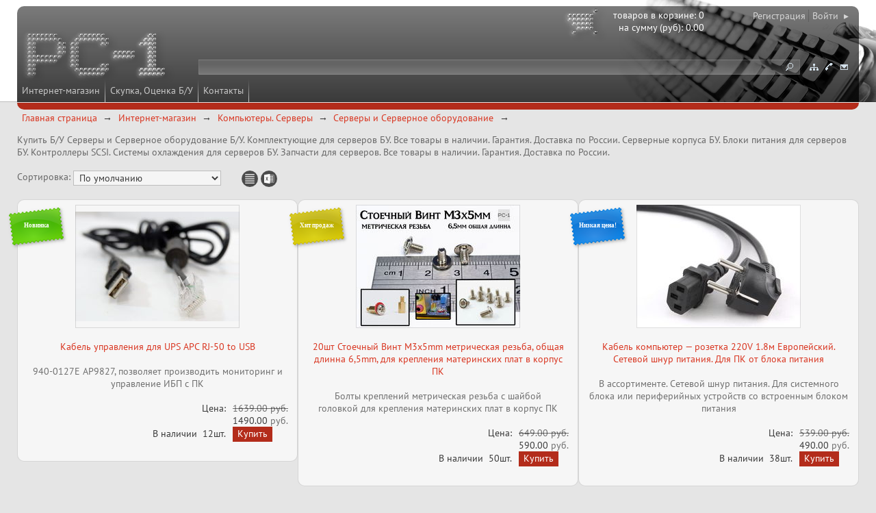

--- FILE ---
content_type: text/html; charset=utf-8
request_url: https://pc-1.ru/i_shop/komp/server
body_size: 7159
content:

<!DOCTYPE html><html>
<head>

<meta charset="utf-8" />
<meta name="viewport" content="width=device-width, initial-scale=1.0" />
<meta name="mobile-web-app-capable" content="yes" />
<meta name="apple-mobile-web-app-capable" content="yes" />
<meta http-equiv="X-UA-Compatible" content="IE=edge" />
<title>Купить БУ Серверы бу Серверное оборудование Б/У продажа серверов server used</title>
<meta name="description" content="Продажа серверов Б/У и серверного оборудования БУ. Большой выбор. Гарантия. «Купил сервер — воткнул в розетку — работает!» Купить Б/У Серверы и Серверное оборудование Б/У. Комплектующие для серверов БУ. Все товары в наличии. Гарантия. Доставка по России. Серверные корпуса БУ. Блоки питания для серверов БУ. Контроллеры SCSI. Системы охлаждения для серверов БУ. Запчасти для серверов. Сеть комиссионных магазинов “PC-1”. Торговый зал. Разнообразный ассортимент. Все товары в наличии. Гарантия. Доставка по России. Ждем вас! Выгодно и Удобно!" />
<meta name="keywords" content="продажа серверов, server used, бу серверы, сервер бу, купить бу сервер, бу сервера москва, купить сервер горбушка, купить сервер москва, Серверное оборудование БУ, Серверные корпуса БУ, Блоки питания для серверов БУ, Контроллеры SCSI для сервера БУ, Контроллеры SCSI бу, Системы охлаждения для серверов БУ, Запчасти для серверов, Запчасти для серверов бу," />
<meta name="referrer" content="origin"/>
<link rel="canonical" href="https://pc-1.ru/i_shop/komp/server"/>

<link href="/favicon.ico" rel="shortcut icon" type="image/x-icon" />
<link href="/css/basic_00.css" rel="stylesheet" type="text/css" />
<link href="/css/decor_00_00.css" rel="stylesheet" type="text/css" />
<link href="/css/grid.css" rel="stylesheet" type="text/css" />
<link href="/css/modules.css" rel="stylesheet" type="text/css" />
<!--[if lt IE 9]><link href="/css/ie_00_00.css" rel="stylesheet" type="text/css" /><![endif]-->
<script type="text/javascript" src="/js/_lib/String.js"></script>
<script type="text/javascript" src="/js/_lib/Type.js"></script>

<script type="text/javascript" src="/js/modules/supermarket/search.js"></script>
<script type="text/javascript" src="/js/modules/supermarket/checks_new.js"></script>
<script type="text/javascript" src="/js/modules/supermarket/cookies.js"></script>
<script type="text/javascript" src="/js/modules/supermarket/goods.js"></script>
<script type="text/javascript" src="/js/modules/supermarket/budget.js"></script>
<script type="text/javascript" src="/js/modules/supermarket/filters.js"></script>
<script type="text/javascript" src="/js/modules/supermarket/other.js"></script>

<script type="text/javascript" src="/js/functions/functions.js"></script>
<script type="text/javascript" src="/js/functions/loader.js"></script>
<script type="text/javascript" src="/js/showLayers.js"></script>
<script src="/scripts/common.js" type="text/javascript"></script>
<script src="/scripts/domready.js" type="text/javascript"></script>
<script src="/scripts/popup.js" type="text/javascript"></script>
<script src="/scripts/decor.js" type="text/javascript"></script>
<script src="/scripts/special.js" type="text/javascript"></script>

</head>
<body id="top">

<script type="text/javascript" src="/scripts/device.js"></script>
<script>
	var MobilVer = ""
	if(device.tablet()) MobilVer = "tbl";
	if(device.mobile()) MobilVer = "smf";
	if(device.desktop()) MobilVer = "pc";
	if(MobilVer == "") MobilVer = "other"
	setCookie('MobilVer', MobilVer);
	</script>


<!--Google-->
<script>
  (function(i,s,o,g,r,a,m){i['GoogleAnalyticsObject']=r;i[r]=i[r]||function(){
  (i[r].q=i[r].q||[]).push(arguments)},i[r].l=1*new Date();a=s.createElement(o),
  m=s.getElementsByTagName(o)[0];a.async=1;a.src=g;m.parentNode.insertBefore(a,m)
  })(window,document,'script','//www.google-analytics.com/analytics.js','ga');

  ga('create', 'UA-71313826-1', 'auto');
  ga('send', 'pageview');

</script>
<!-- Global site tag (gtag.js) - Google Analytics -->
<script async src="https://www.googletagmanager.com/gtag/js?id=UA-71313826-1"></script>
<script>
  window.dataLayer = window.dataLayer || [];
  function gtag(){dataLayer.push(arguments);}
  gtag('js', new Date());

  gtag('config', 'UA-71313826-1');
</script>

<!-- Yandex.Metrika counter -->
<script type="text/javascript" >
   (function(m,e,t,r,i,k,a){m[i]=m[i]||function(){(m[i].a=m[i].a||[]).push(arguments)};
   m[i].l=1*new Date();k=e.createElement(t),a=e.getElementsByTagName(t)[0],k.async=1,k.src=r,a.parentNode.insertBefore(k,a)})
   (window, document, "script", "https://mc.yandex.ru/metrika/tag.js", "ym");

   ym(36865, "init", {
        clickmap:true,
        trackLinks:true,
        accurateTrackBounce:true,
        webvisor:true,
        ecommerce:"dataLayer"
   });
</script>
<noscript><div><img src="https://mc.yandex.ru/watch/36865" style="position:absolute; left:-9999px;" alt="" /></div></noscript>
<!-- /Yandex.Metrika counter -->
<div id="main">
	<div id="header">
		<div id="header_block">
<div class="menu_main" itemscope="itemscope" itemtype="http://schema.org/SiteNavigationElement"><a href="/i_shop" title="Интернет-магазин" class="m1" itemprop="url name">Интернет-магазин</a> <a href="/ocenka" title="Скупка, Оценка Б/У" class="m1" itemprop="url name">Скупка, Оценка Б/У</a> <a href="/contacts" title="Контакты" class="m1" itemprop="url name">Контакты</a> </div>
			<a id="logo" href="/" title="На главную страницу"></a>
<noindex><div id="basketinfo"><a href="/i_shop/service/bask?rid=29581&amp;ridBack=29909" title="Перейти в корзину, оформить заказ"><div id="basketinfo_text"><span class="service_entry">товаров в корзине: 
				<span class="service_value" id="Supermarket_TotalGoodsCount">0</span></span><span class="service_entry">на сумму (руб): 
				<span class="service_value" id="Supermarket_TotalAmount">0.00</span></span></div><a id="Supermarket_Cart_Img" href="/i_shop/service/bask?rid=29581&amp;ridBack=29909" title="Перейти в корзину, оформить заказ" class="cart_empty">
			 
		</a></a></div></noindex>
<div id="auth_links">
	<a class="pseudo_button" id="auth_reg" href="/i_shop/service/r1416/">Регистрация</a>
	<a class="pseudo_button" id="auth_enter" href="/service/auth?act=auth&amp;backUrl=i_shop/komp/server">Войти&#160;&#160;&#9656;</a>
</div>

<noindex>
<form id="auth" action="/index.asp?rid=29547&amp;fname=user_auth.asp" method="post" name="downp">
	<fieldset>
		<input id="auth_zu_group" name="zu_group" type="hidden" value="13" />
		<input id="auth_oldRid" name="oldRid" type="hidden" value="29909" />
		<input id="auth_CookieRegDays" name="CookieRegDays" type="hidden" value="60" />
		<input id="auth_login_field" type="text" name="nik" size="1" maxlength="50" value="Номер вашего телефона" title="Номер вашего телефона" onblur="this.value = (this.value == '+') ? this.title : this.value;" onfocus="this.value = (this.value == this.title) ? '+' : this.value;" />
		<div id="auth_login_hint" class="color">В формате &#171;+7 код номер&#187;, пример: +79255053666</div>
		<input id="auth_password_field" type="text" name="pass" size="1" maxlength="30" value="Введите пароль" title="Введите пароль" onblur="if(this.value == '') {this.setAttribute('type', 'text'); this.value = this.title;}" onfocus="if(this.value == this.title) {this.setAttribute('type', 'password'); this.value = '';}" />
		<input id="auth_button" type="image" src="/images/n_auth.gif" alt="Войти" title="Войти" />
	</fieldset>
	<div>
		<input id="auth_chbCookieRegDays" name="chbCookieRegDays" type="checkbox" value="1" checked="checked" />
		<a href="/i_shop/service/registration/memory_you" title="Запомнить информацию об авторизации на вашем компьютере. Вы можете отменить запоминание, если регистрируетесь не со своего компьютера.">запомнить</a>
		<a class="pseudo_button" href="/service/registration" title="Регистрация нового посетителя">Регистрация</a>
		<a href="/service/remind_password" title="Напомнить пароль, и что дает регистрация">&#160;+</a>
	</div>
</form>
<script type="text/javascript">
	function phonetest(e) {
		var key = (typeof e.charCode == "undefined" ? e.keyCode : e.charCode);
		if(e.ctrlKey || e.altKey || key < 32) {return true;}
		key = String.fromCharCode(key);
		return /[\d\ ]/.test(key);
	}
</script>
</noindex>
<div id="nav">
	<span class="pseudo_button">
		<a href="/service/map" title="Карта сайта"><img src="/images/n_map.gif" alt="Карта сайта" /></a>
		<a href="/contacts" title="Контакты"><img src="/images/n_contacts.gif" alt="Контакты" /></a>
		<a href="/service/mail" title="Написать письмо"><img src="/images/n_mail.gif" alt="Написать письмо" /></a>

	</span>

</div>

<form id="search" method="post" action="/i_shop/service/search_goods">
	<fieldset>
	
		<input id="search_act" name="act" type="hidden" value="1" />
		<input type="hidden" name="onlySite" value="1" />
		<input type="hidden" name="onlyNum" value="1" />
		<input id="search_ridfind" name="ridfind" type="hidden" value="29909" />
		<input id="search_field" name="strfind" type="text" size="1" maxlength="50" value="" />
		<input id="search_button" name="Submit" type="submit" title="Искать" />
	</fieldset>
</form>

			<div id="header_block_l"></div>
			<div id="header_block_r"></div>
			<div id="header_block_lt"></div>
			<div id="header_block_rt"></div>
			<div id="header_block_footer"></div>
		</div>
		<div id="header_image"></div>

	</div>

	<div id="bread" itemscope itemtype="http://schema.org/BreadcrumbList"><span itemscope itemprop="itemListElement" itemtype="http://schema.org/ListItem"><a itemprop="item" href="/"><span itemprop="name">Главная страница</span></a><meta itemprop="position" content="1" /></span><span itemscope itemprop="itemListElement" itemtype="http://schema.org/ListItem"><a itemprop="item"  href="https://pc-1.ru/i_shop"><span itemprop="name">Интернет-магазин</span></a><meta itemprop="position" content="2" /></span><span itemscope itemprop="itemListElement" itemtype="http://schema.org/ListItem"><a itemprop="item"  href="https://pc-1.ru/i_shop/komp"><span itemprop="name">Компьютеры. Серверы</span></a><meta itemprop="position" content="3" /></span><span itemscope itemprop="itemListElement" itemtype="http://schema.org/ListItem"><a itemprop="item"  href="https://pc-1.ru/i_shop/komp/server"><span itemprop="name">Серверы и Серверное оборудование </span></a><meta itemprop="position" content="4" /></span></div>

	<div id="content">
		<div id="menu_link"><a href="javascript:;" onclick="menu_show_hide(event);" title="Меню"></a></div>
		<div id="top_link"><a href="#top" title="Наверх"></a></div>
		<div id="cart_link"><a href="/i_shop/service/bask" title="Ваша корзина"><img src="/images/cart_full_02.png" /></a></div>

		<div id="area_01">
<div class="block_00"><div class="object_text" itemscope="itemscope" itemtype="https://schema.org/NewsArticle"><meta itemscope="itemscope" itemprop="mainEntityOfPage" itemType="https://schema.org/WebPage" itemid="https://pc-1.ru/i_shop/komp/server/txt_286112" /><div itemprop="articleBody"><p>Купить Б/У Серверы и Серверное оборудование Б/У. Комплектующие для серверов БУ. Все товары в наличии. Гарантия. Доставка по России. Серверные корпуса БУ. Блоки питания для серверов БУ. Контроллеры SCSI. Системы охлаждения для серверов БУ. Запчасти для серверов. Все товары в наличии. Гарантия. Доставка по России.</p></div></div></div><div class="block_00"><style type="text/css" scoped>.object_announcement h3 {max-height: 54px; overflow: hidden;} function_announcement .col-3 {width: 16.66667%;} @media screen and (min-width: 992px) and (max-width: 1199px) {function_announcement .col-md-3 {width: 20%;}} @media screen and (min-width: 512px) and (max-width: 991px) {function_announcement .col-sm-4, .col-xs-4 {width: 25%;}} @media screen and (max-width: 511px) {function_announcement .col-us-6  {width: 50%;}}</style></div><div class="block_00">
		<script>var preCount;</script>
		<noindex><form id="sm_sort_form" action="" method="post" name="order_form"><fieldset><div class="function-goods_bloks row"><div class="col-">
			Сортировка: 
			<select name="orderBy_sel" id="orderBy_sel" onchange="Supermarket_sort_sel();"><option value="smHor"><a href="javascript:Supermarket_xsltSelector('smHor');">
								Показывать товары строками
							</a></option><option value="default" selected="selected">
					По умолчанию</option><option value="price_asc">Дешевые вверх</option><option value="price_desc">Дорогие вверх</option><option value="title_asc">По названию А..Я</option><option value="title_desc">По названию Я..А</option><option value="art_asc">По артикулу А..Я</option><option value="art_desc">По артикулу Я..А</option></select> 
			</div><div class="col-"><a href="javascript:Supermarket_xsltSelector('smHor');"><img src="/images/icon_table.png" alt="Показывать товары строками" title="Показывать товары строками" /></a>  
					<a href="/price/price.xls"><img src="/images/icon_excel.png" alt="Прайс в EXCEL" title="Прайс в EXCEL" /></a></div></div></fieldset></form></noindex><div class="function_goods margin_bottom"><div class="function-goods__blocks flexed"><div itemscope="itemscope" itemtype="http://schema.org/Product" class="object_goods block_02" onclick="location = '/i_shop/komp/server/kabeli_shlejfi_perehodniki_dlya_serverov/Z561480';" style="cursor: pointer;"><div class="object_goods__top-container"><div class="st_star_green">Новинка</div><div class="object_goods__thumbnail margin_bottom border1"><link itemprop="url" href="/i_shop/komp/server/kabeli_shlejfi_perehodniki_dlya_serverov/Z561480" /><a itemprop="url" href="/i_shop/komp/server/kabeli_shlejfi_perehodniki_dlya_serverov/Z561480" class="object_goods_pic"><img itemprop="image" src="/pic/small/1250422.jpg" alt="Кабель управления для UPS APC RJ-50 to USB" /></a><a class="popupdiv" href="/i_shop/komp/server/kabeli_shlejfi_perehodniki_dlya_serverov/Z561480" id="popupdiv_308896"><img itemprop="image" src="/pic/small/1250422.jpg" alt="Кабель управления для UPS APC RJ-50 to USB" /></a></div><h3 class="object_goods_header" itemprop="name"><link itemprop="url" href="/i_shop/komp/server/kabeli_shlejfi_perehodniki_dlya_serverov/Z561480" /><a itemprop="url" href="/i_shop/komp/server/kabeli_shlejfi_perehodniki_dlya_serverov/Z561480">Кабель управления для UPS APC RJ-50 to USB</a></h3><p class="object_goods_description_mini"><span itemprop="description">940-0127E AP9827, позволяет производить мониторинг и управление ИБП с ПК</span></p></div><div class="object_goods__bottom-container"><table class="table_wohead table_decor margin_bottom"><tbody itemprop="offers" itemscope="itemscope" itemtype="http://schema.org/Offer"><tr><th>Цена:</th><td><div title="Старая цена" style="text-decoration: line-through; cursor: help;">1639.00 руб.</div><div id="Supermarket_Good_PriceRub308896" style="cursor: help;" title="Ваша цена"><meta itemprop="priceCurrency" content="RUB" /><span itemprop="price" content="1490.00"><span class="imp_01">1490.00</span> руб.</span></div></td></tr><tr onclick="event.stopPropagation();"><th> <link itemprop="availability" href="http://schema.org/InStock">В наличии</link> 
													<span title="Количество в наличии">12шт.</span><meta itemprop="priceCurrency" content="RUB" /><meta itemprop="price" content="1490.00" /></th><td><input type="hidden" name="num" id="num_308896" value="12" /><input type="hidden" name="nGoods" value="308896" /><span id="Supermarket_SpanForGood308896"><input type="button" value="Купить" onclick="Supermarket_Good_AddToBasket(308896, 0, 1, 4, 0, 0);" /></span><span id="Supermarket_TableForGood308896" style="display: none;"><input type="text" name="countGoods" value="0" size="1" maxlength="7" id="Supermarket_Good_Count308896" onfocus="old_count = parseInt(this.value);" onchange="Supermarket_Good_AddToBasket(308896, old_count, this.value, 4, 1, 0)" style="text-align: right;" onkeypress="if(event.keyCode == 13) {!isBrowserCorrespondsTo('ie') ? event.preventDefault() : event.returnValue = false; Supermarket_Good_AddToBasket(308896, old_count, this.value, 4, 1, 0);}" /><span class="sorting"><a class="sorting_up_one" href="javascript: Supermarket_Good_IncToBasket(308896, 4, 1, 0);" title="Прибавить 1"></a><a class="sorting_down_one" href="javascript: Supermarket_Good_DecToBasket(308896, 4, 1, 0);" title="Убавить 1"></a><a class="sorting_down_max" href="javascript: Supermarket_Good_ZeroToBasket(308896, 4, 1, 0);" title="Обнулить"></a></span></span></td></tr></tbody></table></div></div><div itemscope="itemscope" itemtype="http://schema.org/Product" class="object_goods block_02" onclick="location = '/i_shop/komp/server/servernie_korpusa_bu/Z553867';" style="cursor: pointer;"><div class="object_goods__top-container"><div class="st_star_yellow">Хит продаж</div><div class="object_goods__thumbnail margin_bottom border1"><link itemprop="url" href="/i_shop/komp/server/servernie_korpusa_bu/Z553867" /><a itemprop="url" href="/i_shop/komp/server/servernie_korpusa_bu/Z553867" class="object_goods_pic"><img itemprop="image" src="/pic/small/1787542.jpg" alt="20шт Стоечный Винт M3x5mm метрическая резьба, общая длинна 6,5mm, для крепления материнских плат в корпус ПК" /></a><a class="popupdiv" href="/i_shop/komp/server/servernie_korpusa_bu/Z553867" id="popupdiv_257555"><img itemprop="image" src="/pic/small/1787542.jpg" alt="20шт Стоечный Винт M3x5mm метрическая резьба, общая длинна 6,5mm, для крепления материнских плат в корпус ПК" /></a></div><h3 class="object_goods_header" itemprop="name"><link itemprop="url" href="/i_shop/komp/server/servernie_korpusa_bu/Z553867" /><a itemprop="url" href="/i_shop/komp/server/servernie_korpusa_bu/Z553867">20шт Стоечный Винт M3x5mm метрическая резьба, общая длинна 6,5mm, для крепления материнских плат в корпус ПК</a></h3><p class="object_goods_description_mini"><span itemprop="description">Болты креплений метрическая резьба с шайбой головкой для крепления материнских плат в корпус ПК</span></p></div><div class="object_goods__bottom-container"><table class="table_wohead table_decor margin_bottom"><tbody itemprop="offers" itemscope="itemscope" itemtype="http://schema.org/Offer"><tr><th>Цена:</th><td><div title="Старая цена" style="text-decoration: line-through; cursor: help;">649.00 руб.</div><div id="Supermarket_Good_PriceRub257555" style="cursor: help;" title="Ваша цена"><meta itemprop="priceCurrency" content="RUB" /><span itemprop="price" content="590.00"><span class="imp_01">590.00</span> руб.</span></div></td></tr><tr onclick="event.stopPropagation();"><th> <link itemprop="availability" href="http://schema.org/InStock">В наличии</link> 
													<span title="Количество в наличии">50шт.</span><meta itemprop="priceCurrency" content="RUB" /><meta itemprop="price" content="590.00" /></th><td><input type="hidden" name="num" id="num_257555" value="50" /><input type="hidden" name="nGoods" value="257555" /><span id="Supermarket_SpanForGood257555"><input type="button" value="Купить" onclick="Supermarket_Good_AddToBasket(257555, 0, 1, 4, 0, 0);" /></span><span id="Supermarket_TableForGood257555" style="display: none;"><input type="text" name="countGoods" value="0" size="1" maxlength="7" id="Supermarket_Good_Count257555" onfocus="old_count = parseInt(this.value);" onchange="Supermarket_Good_AddToBasket(257555, old_count, this.value, 4, 1, 0)" style="text-align: right;" onkeypress="if(event.keyCode == 13) {!isBrowserCorrespondsTo('ie') ? event.preventDefault() : event.returnValue = false; Supermarket_Good_AddToBasket(257555, old_count, this.value, 4, 1, 0);}" /><span class="sorting"><a class="sorting_up_one" href="javascript: Supermarket_Good_IncToBasket(257555, 4, 1, 0);" title="Прибавить 1"></a><a class="sorting_down_one" href="javascript: Supermarket_Good_DecToBasket(257555, 4, 1, 0);" title="Убавить 1"></a><a class="sorting_down_max" href="javascript: Supermarket_Good_ZeroToBasket(257555, 4, 1, 0);" title="Обнулить"></a></span></span></td></tr></tbody></table></div></div><div itemscope="itemscope" itemtype="http://schema.org/Product" class="object_goods block_02" onclick="location = '/i_shop/cab/kabel_shlejf/computer_cables/A009550';" style="cursor: pointer;"><div class="object_goods__top-container"><div class="st_star_blue">Низкая цена!</div><div class="object_goods__thumbnail margin_bottom border1"><link itemprop="url" href="/i_shop/cab/kabel_shlejf/computer_cables/A009550" /><a itemprop="url" href="/i_shop/cab/kabel_shlejf/computer_cables/A009550" class="object_goods_pic"><img itemprop="image" src="/pic/small/1131102.jpeg" alt="Кабель компьютер — розетка 220V 1.8м Европейский. Сетевой шнур питания. Для ПК от блока питания" /></a><a class="popupdiv" href="/i_shop/cab/kabel_shlejf/computer_cables/A009550" id="popupdiv_37555"><img itemprop="image" src="/pic/small/1131102.jpeg" alt="Кабель компьютер — розетка 220V 1.8м Европейский. Сетевой шнур питания. Для ПК от блока питания" /></a></div><h3 class="object_goods_header" itemprop="name"><link itemprop="url" href="/i_shop/cab/kabel_shlejf/computer_cables/A009550" /><a itemprop="url" href="/i_shop/cab/kabel_shlejf/computer_cables/A009550">Кабель компьютер — розетка 220V 1.8м Европейский. Сетевой шнур питания. Для ПК от блока питания</a></h3><p class="object_goods_description_mini"><span itemprop="description">В ассортименте. Сетевой шнур питания. Для системного блока или периферийных устройств со встроенным блоком питания</span></p></div><div class="object_goods__bottom-container"><table class="table_wohead table_decor margin_bottom"><tbody itemprop="offers" itemscope="itemscope" itemtype="http://schema.org/Offer"><tr><th>Цена:</th><td><div title="Старая цена" style="text-decoration: line-through; cursor: help;">539.00 руб.</div><div id="Supermarket_Good_PriceRub37555" style="cursor: help;" title="Ваша цена"><meta itemprop="priceCurrency" content="RUB" /><span itemprop="price" content="490.00"><span class="imp_01">490.00</span> руб.</span></div></td></tr><tr onclick="event.stopPropagation();"><th> <link itemprop="availability" href="http://schema.org/InStock">В наличии</link> 
													<span title="Количество в наличии">38шт.</span><meta itemprop="priceCurrency" content="RUB" /><meta itemprop="price" content="490.00" /></th><td><input type="hidden" name="num" id="num_37555" value="38" /><input type="hidden" name="nGoods" value="37555" /><span id="Supermarket_SpanForGood37555"><input type="button" value="Купить" onclick="Supermarket_Good_AddToBasket(37555, 0, 1, 4, 0, 0);" /></span><span id="Supermarket_TableForGood37555" style="display: none;"><input type="text" name="countGoods" value="0" size="1" maxlength="7" id="Supermarket_Good_Count37555" onfocus="old_count = parseInt(this.value);" onchange="Supermarket_Good_AddToBasket(37555, old_count, this.value, 4, 1, 0)" style="text-align: right;" onkeypress="if(event.keyCode == 13) {!isBrowserCorrespondsTo('ie') ? event.preventDefault() : event.returnValue = false; Supermarket_Good_AddToBasket(37555, old_count, this.value, 4, 1, 0);}" /><span class="sorting"><a class="sorting_up_one" href="javascript: Supermarket_Good_IncToBasket(37555, 4, 1, 0);" title="Прибавить 1"></a><a class="sorting_down_one" href="javascript: Supermarket_Good_DecToBasket(37555, 4, 1, 0);" title="Убавить 1"></a><a class="sorting_down_max" href="javascript: Supermarket_Good_ZeroToBasket(37555, 4, 1, 0);" title="Обнулить"></a></span></span></td></tr></tbody></table></div></div></div></div><form><fieldset><input type="button" value="Перейти в корзину" onclick="document.location='/i_shop/service/bask?rid=29581&amp;ridBack=29909'" /> 
			</fieldset></form><p><a href="/i_shop/komp/server?ended=true&amp;isEnded=1">Закончившиеся товары</a></p></div>
		</div>
	</div>

</div>
<!--[if lt IE 9]>
<link href="/css/ie_00_00.css" rel="stylesheet" type="text/css" />
<![endif]-->

<noindex>
<div id="replayDiv" class="popupdiv" style="max-width: 550px;">
<form name="replay" id="replayForm" method="post" action="/i_shop/komp/server?mess=true&amp;act=sendmess">
<a href="javascript:;" class="floatright" onclick="popup_show_hide(document.getElementById('replayDiv'), event);"><img src="/icons/error.png" alt="Закрыть" title="Закрыть" /></a>
<h2 id="smH2Title">Написать сообщение</h2>
<input type="hidden" name="smNMess" id="smNMess" value="0" />
<input type="hidden" name="smAction" id="smAction" value="insert" />
<input type="hidden" name="smMode" id="smMode" value="one" />
<input type="hidden" name="nLetter" id="nLetter" value="0" />
<input type="hidden" name="smSendTo" id="smSendTo" value="1" />
<input type="hidden" name="smType" id="smType" value="1" />
<input type="hidden" name="smId_order" id="smId_order" value="" />
<input type="hidden" name="smToMess" id="smToMess" value="" />
<input type="hidden" name="smObj" id="smObj" value="" />
<input type="hidden" name="smUser" id="smUser" value="0" />
<input type="hidden" name="smUserTarget" id="smUserTarget" value="" />
<input type="hidden" name="smGroupTarget" id="smGroupTarget" value="" />
<input type="hidden" name="smEmailAutor" id="smEmailAutor" value="" />
<input type="hidden" name="smRid" id="smRid" value="" />
<input type="hidden" name="freeField_1" id="freeField_1" value="" />
<input type="hidden" name="freeField_2" id="freeField_2" value="" />
<table class="table_form">
	<tr>
		<th>Тема сообщения</th>
		<td><input type="text" id="smSubject" name="smSubject" value="" size="50" maxlength="200" /></td>
	</tr>
	<tr>
		<th>Телефон или e-mail для ответа</th>
		<td><input type="text" id="smEmail" name="smEmail" value="" size="50" maxlength="200" /></td>
	</tr>
	<tr>
			<th>Ваше имя</th>
			<td><input type="text" id="smName" name="smName" value="" size="50" maxlength="70" /></td>
		</tr>


	<tr>
		<th>Сообщение</th>
		<td><textarea name="smMess" id="smMess" cols="50" rows="7"></textarea></td>
	</tr>
	<tr>
		<th></th>
		<td>
			<input type="hidden" id="smDraft" name="smDraft" value="0" />
			<input id="messSubmitButton" type="submit" name="submitButton" value="Отправить" />
			<input type="button" value="Отмена" onclick="popup_show_hide(document.getElementById('replayDiv'), event);" />
		</td>
	</tr>
</table>

</form>
</div>
</noindex>
<script type="text/javascript">
var cookieValue = getCookie("Supermarket_Cart_Goods");
if(cookieValue != null && cookieValue != '' && document.getElementById("cart_link")){
	document.getElementById("cart_link").style.display = 'block';	
}
</script>
<script type="text/javascript">
var google_conversion_id = 879752985;
var google_conversion_label = "8-iNCJSO1WcQme6_owM";
</script>
<script type="text/javascript" src="//autocontext.begun.ru/conversion.js"></script>
<!-- Traffic tracking code -->
<script type="text/javascript">
(function(w, p) {
var a, s;
(w[p] = w[p] || []).push({
counter_id: 494132083
});
a = document.createElement('script'); a.type = 'text/javascript'; a.async = true;
a.src = ('https:' == document.location.protocol ? 'https://' : 'http://') + 'autocontext.begun.ru/analytics.js';
s = document.getElementsByTagName('script')[0]; s.parentNode.insertBefore(a, s);
})(window, 'begun_analytics_params');
</script>
</body>
</html>


--- FILE ---
content_type: text/css
request_url: https://pc-1.ru/css/basic_00.css
body_size: 6574
content:

/* Обнуление */

* {
	margin: 0;
	padding: 0;
}
:focus {
	outline-style: none;
}

/* Часто использующиеся стили */

.margin_bottom
{margin-bottom: 18px !important;}

address, blockquote, caption, code, dl, form, h1, h2, h3, h4, h5, h6, hr, ol, p, pre, .pre, table, ul
{margin-bottom: 18px;}

.margin_bottom0
{margin-bottom: 0 !important;}

.object_announcement h3
{margin-bottom: 0;}

.border0,
img,
form, fieldset,
table.border0, table.border0 > * > tr > td, table.border0 > * > tr > th,
table.table_decor, table.table_decor > * > tr > td, table.table_decor > * > tr > th,
table.table_form, table.table_form > * > tr > td, table.table_form > * > tr > th
{border: none;}

.border1,
pre, .pre,
td, th,
table.border1 > * > tr > td, table.border1 > * > tr > th,
.tableinv__cell
{border: 1px solid rgba(0, 0, 0, 0.13);}

.borderh,
table.borderh > * > tr > td, table.borderh > * > tr > th
{border-top: 1px solid rgba(0, 0, 0, 0.17); border-bottom: 1px solid rgba(0, 0, 0, 0.17);}

.borderv,
table.borderv > * > tr > td, table.borderv > * > tr > th
{border-right: 1px solid rgba(0, 0, 0, 0.17); border-left: 1px solid rgba(0, 0, 0, 0.17);}

.blocklabeled:checked + label, .blocklabeled:checked + label:hover, .blocklabeled:checked + label:focus
{border: 1px solid #e2d7c5;}

.blocklabeled + label:hover, .blocklabeled + label:focus
{border: 1px solid #e4d9c9;}

img.border1, .object_goods__thumbnail.border1, .function_goodsajax .sga_pic {border: none; outline: 1px solid rgba(0, 0, 0, 0.13); outline-offset: -1px;}

.back0,
table.table_decor > * > tr:hover, table.table_decor > * > tr:focus
{background: none !important;}

.back1,
pre, .pre, option,
tr:hover, tr:focus
{background-color: rgba(255, 255, 255, 0.64);}

.blocklabeled:checked + label, .blocklabeled:checked + label:hover, .blocklabeled:checked + label:focus
{background: #fff4d5;}

.blocklabeled + label:hover, .blocklabeled + label:focus
{background: #fff8e5;}

#header_text_phone {color: #ffffff !important;}

.basiccolor,
body
{color: rgba(0, 0, 0, 0.55);}

.color, .imp, .imp_01, .imp_02, .table-grid > *:nth-child(odd),
h1, h2, h3, h4, h5, h6, b, strong, caption, dt, th, input, button, select, textarea, code, pre, .pre,
ul > li::before, .pseudo_button::before,
.tableinv__rowh .tableinv__cell, .tableinv__cell:first-child,
.blocklabeled:checked + label,
#bread, #bread a::after
{color: rgba(0, 0, 0, 0.77);}

.color
{color: #c6851a;}

.link, a
{color: #d93621;}

a:hover, a:focus
{color: #ff5633;}

.redcolor {color: #b32c1b;}

.un_color,
.un_imp
{color: rgba(0, 0, 0, 0.33);}

.r0, .r0:hover, .r0:focus, .r_noactive, .r_noactive:hover, .r_noactive:focus
{background-color: #e5e5e5 !important;}

.r1, .r1:hover, .r1:focus, .r_minus, .r_minus:hover, .r_minus:focus
{background-color: rgba(255, 255, 255, 0.64) !important;}

.back_imp, .back_imp:hover, .back_imp:focus, .r_plus, .r_plus:hover, .r_plus:focus
{background-color: #e5bdb8 !important;}

.back_color, .back_color:hover, .back_color:focus
{background-color: #000000 !important;}

.border_red
{border: 2px solid #b31212 !important;}

.border_blue
{border: 2px solid #020fc5 !important;}

.border_orange
{border: 2px solid #deb703 !important;}

.border_pinc
{border: 2px solid #c70292 !important;}

/* Шрифты */

@font-face {font-family: 'PT Sans'; src: url('fonts/PTS55F_W.eot'); src: local('PT Sans'), url('fonts/PTS55F_W.eot?#iefix') format('embedded-opentype'), url('fonts/PTS55F_W.woff') format('woff'), url('fonts/PTS55F_W.ttf') format('truetype'), url('fonts/PTS55F_W.svg#PTSans-Regular') format('svg');}
@font-face {font-family: 'PT Sans'; font-style: italic; src: url('fonts/PTS56F_W.eot'); src: local('PT Sans Italic'), url('fonts/PTS56F_W.eot?#iefix') format('embedded-opentype'), url('fonts/PTS56F_W.woff') format('woff'), url('fonts/PTS56F_W.ttf') format('truetype'), url('fonts/PTS56F_W.svg#PTSans-Italic') format('svg');}
@font-face {font-family: 'PT Sans'; src: url('fonts/PTS75F_W.eot'); font-style: normal; font-weight: bold; src: local('PT Sans Bold'), url('fonts/PTS75F_W.eot?#iefix') format('embedded-opentype'), url('fonts/PTS75F_W.woff') format('woff'), url('fonts/PTS75F_W.ttf') format('truetype'), url('fonts/PTS75F_W.svg#PTSans-Bold') format('svg');}
@font-face {font-family: 'PT Sans'; font-style: italic; font-weight: bold; src: url('fonts/PTS76F_W.eot'); src: local('PT Sans Bold Italic'), url('fonts/PTS76F_W.eot?#iefix') format('embedded-opentype'), url('fonts/PTS76F_W.woff') format('woff'), url('fonts/PTS76F_W.ttf') format('truetype'), url('fonts/PTS76F_W.svg#PTSans-BoldItalic') format('svg');}
@font-face {font-family: 'PT Sans Caption'; src: url('fonts/PTC55F_W.eot'); src: local('PT Sans Caption'), url('fonts/PTC55F_W.eot?#iefix') format('embedded-opentype'), url('fonts/PTC55F_W.woff') format('woff'), url('fonts/PTC55F_W.ttf') format('truetype'), url('fonts/PTC55F_W.svg#PTSans-Caption') format('svg');}
@font-face {font-family: 'PT Sans Caption'; font-weight: bold; src: url('fonts/PTC75F_W.eot'); src: local('PT Sans Caption Bold'), url('fonts/PTC75F_W.eot?#iefix') format('embedded-opentype'), url('fonts/PTC75F_W.woff') format('woff'), url('fonts/PTC75F_W.ttf') format('truetype'), url('fonts/PTC75F_W.svg#PTSans-CaptionBold') format('svg');}
@font-face {font-family: 'PT Sans Narrow'; src: url('fonts/PTN57F_W.eot'); src: local('PT Sans Narrow'), url('fonts/PTN57F_W.eot?#iefix') format('embedded-opentype'), url('fonts/PTN57F_W.woff') format('woff'), url('fonts/PTN57F_W.ttf') format('truetype'), url('fonts/PTN57F_W.svg#PTSans-Narrow') format('svg');}
@font-face {font-family: 'PT Sans Narrow'; font-weight: bold; src: url('fonts/PTN77F_W.eot'); src: local('PT Sans Narrow Bold'), url('fonts/PTN77F_W.eot?#iefix') format('embedded-opentype'), url('fonts/PTN77F_W.woff') format('woff'), url('fonts/PTN77F_W.ttf') format('truetype'), url('fonts/PTN77F_W.svg#PTSans-NarrowBold') format('svg');}
@font-face {font-family: 'PT Mono'; src: url('fonts/PTM55F_W.eot'); src: local('PT Mono'), url('fonts/PTM55F_W.eot?#iefix') format('embedded-opentype'), url('fonts/PTM55F_W.woff') format('woff'), url('fonts/PTF55M_W.ttf') format('truetype'), url('fonts/PTM55F_W.svg#PTMono-Regular') format('svg');}
@font-face {font-family: 'PT Mono'; src: url('fonts/PTM75F_W.eot'); font-style: normal; font-weight: bold; src: local('PT Mono Bold'), url('fonts/PTM75F_W.eot?#iefix') format('embedded-opentype'), url('fonts/PTM75F_W.woff') format('woff'), url('fonts/PTM75F_W.ttf') format('truetype'), url('fonts/PTM75F_W.svg#PTMono-Bold') format('svg');}

/* Основные стили */

body, .fontsize_n {
	font-size: 14px;
}
body, pre.verse {
	font-family: 'PT Sans', Tahoma, Arial, sans-serif; line-height: 1.286;
	text-indent: 0;
	text-align: left;
}
body {
	background: #e5e5e5;
}
a {
	text-decoration: none;
}
b, strong, caption, dt, th, h1, h2, h3, h4, h5, h6 {
	font-weight: normal;
}
sup, sub {
	line-height: 0;
}
h1, h2.cont, h2.block, .fontsize_02, .imp_02 {
	font-size: 157.143%;
	line-height: 1.05;
}
h2, .fontsize_01, .imp_01, .text_big, #header_text_phone {
	font-size: 100%;
	line-height: 1.2;
}
h3, h4, h5, h6, caption {
	font-size: 100%;
}
caption, th, td {
	text-align: left;
}
blockquote {
	margin-left: 4em;
	font-style: italic;
}
img {
	width: auto; height: auto;
	max-width: 100%;
	vertical-align: middle;
}
img[src*="/icons/"], table.function-goods__table img, table.function_goods img {
	max-width: none;
}
table {
	border-collapse: collapse;
	border-spacing: 0;
}
td, th, .tableinv__cell {
	padding: 2px 4px 3px 4px;
	vertical-align: baseline;
}
ul, ol, dd {
	display: table;
	border-collapse: separate;
}
ol {
	padding-left: 1.5em;
}
ul {
	list-style-type: none;
}
ul > li, dd {
	margin-left: 1.5em;
}
ul > li::before {
	content: "\25cf";
	float: left;
	width: 1.5em;
	margin-left: -1.5em;
}
hr {
	height: 1px;
	color: rgba(0, 0, 0, 0.17);
	background: rgba(0, 0, 0, 0.17);
	border: none;
}
code, pre:not([class~="verse"]), .pre, .code {
	font-family: "PT Mono", "Courier New", monospace;
}
pre:not([class~="verse"]), .pre {
	overflow: auto;
}
input, button, select, textarea {
	display: inline-block;
	box-sizing: border-box;
	height: 22px;
	padding: 1px 7px 4px 7px;
	vertical-align: middle;
	font-family: 'PT Sans', Tahoma, Arial, sans-serif; font-size: 100%; line-height: 1.286;
}
input[type="checkbox"], input[type="color"], input[type="file"], input[type="image"], input[type="radio"], input[type="range"] {
	height: auto;
	padding: 0;
	background-color: transparent;
	border: none;
}
button, input[type="button"], input[type="reset"], input[type="search"], input[type="submit"] {
	padding: 0 7px 2px 7px;
	border: none;
	background-color: #b32c1b;
	color: #ffffff;
	text-align: center;
	cursor: pointer;
	transition: background-color, 0.5s;
}
button:hover, input[type="button"]:hover, input[type="reset"]:hover, input[type="search"]:hover, input[type="submit"]:hover, button:focus, input[type="button"]:focus, input[type="reset"]:focus, input[type="search"]:focus, input[type="submit"]:focus {
	background-color: #ff5633;
	transition: background-color, 0.5s;
}
input[type="color"] {
	height: 30px;
}
select {
	padding: 0 5px 2px 4px;
}
textarea, select[multiple] {
	height: auto;
	border: 1px solid rgba(0, 0, 0, 0.23);
	background-color: rgba(255, 255, 255, 0.64);
	vertical-align: text-top;
}
input[type="hidden"] {
	display: none;
}
input[type="text"], input[type="password"] {
	border: 1px solid rgba(0, 0, 0, 0.23);
	background-color: rgba(255, 255, 255, 0.64);
}
.bigBut{
	height: 30px;
	font-size: 120%;
	font-weight: bold;
}
select, input[type="file"] {
	border: 1px solid rgba(0, 0, 0, 0.23);
	background-color: rgba(255, 255, 255, 0.64);
}
[disabled], .blocklabeled[disabled] + label {
	opacity: 0.5;
	cursor: not-allowed;
}
.blocklabeled {
	display: none;
}
.blocklabeled + label {
	cursor: pointer;
}

/* Разные стили */

.center {text-align: center;}
.nobr {white-space: nowrap;}

.function_goodsajax {overflow: hidden;}
.sga_wrapper {position: relative; margin: 0 26px 0 26px;}
.sga_container {text-align: center;}
.sga_container.row {padding-right: 22px; padding-left: 22px;}
.sga_container.row_01 {padding-right: 14px; padding-left: 14px;}
.sga_container .object_goods {margin: 7px !important; text-align: left;}
.sga_prev, .sga_next {position: absolute; top: 124px; margin-top: -0.7em; font-size: 200%; text-decoration: none !important;}
.sga_prev {left: -1em;}
.sga_next {right: -1em;}
.sga_prev::before {content: "\25c4";}
.sga_next::before {content: "\25ba";}

.function_goodsajax .sga_pic {
	display: block;
	box-sizing: border-box;
	width: 240px;
	max-width: 100%;
	padding: 65% 0 0 0;
	margin: 0 auto 13px auto;
	background-size: 100% !important;
	overflow: hidden;
}
.function_goodsajax .sga_pic img {
	outline: none;
}
.function_goodsajax_01 .sga_container > * {min-height: 0 !important;}
.function_goodsajax_01 .sga_pic {display: block; width: auto;}
.sga_pic, .sga_container .object_goods h3 {text-align: center;}
.function_goodsajax .object_goods h3 {min-height: 3.6em; margin-bottom: 0;}
.sga_container .object_goods table {margin: 0 auto;}

.function_goodsajax_01 .sga_wrapper {margin: 35px 0 35px 0;}
.function_goodsajax_01 .object_goods {display: block !important; width: auto; margin-right: 0 !important; margin-left: 0 !important;}
.function_goodsajax_01 .sga_prev, .function_goodsajax_01 .sga_next {top: auto; right: auto; bottom: auto; left: 50%; margin-top: 0; margin-left: -0.7em; text-decoration: none !important;}
.function_goodsajax_01 .sga_prev {top: -32px;}
.function_goodsajax_01 .sga_next {bottom: -29px;}
.function_goodsajax_01 .sga_prev::before {content: "\25b2";}
.function_goodsajax_01 .sga_next::before {content: "\25bc";}

.function_goodsflash {
	overflow: hidden;
}
.function_goodsflash .object_goodsflash {
	display: block !important;
	overflow: visible !important;
	text-align: center;
}
.object::after, .object_announcement::after, .object_auction::after, .object_auto::after, .object_banners::after, .object_calculator::after, .object_calendar::after, .object_configurator::after, .object_discount::after, .object_doc::after, .object_documents::after, .object_executable::after, .object_file::after, .object_flood::after, .object_forum::after, .object_glossary::after, .object_goods::after, .object_guestbook::after, .object_links::after, .object_map::after, .object_navigator::after, .object_news::after, .object_questionnaire::after, .object_search::after, .object_statistics::after, .object_supermarket::after, .object_support::after, .object_text::after, .object_visitcard::after, .object_voting::after {content: ""; display: block; clear: left;}
.function_goods {
	display: flex;
}
.function-goods__blocks, .function-goods__table {
	flex-grow: 1;
}
.function-goods__buttons {
	width: 32px;
	margin: -4px -4px -4px 10px;
}
.function-goods__buttons > * {
	display: inline-block;
	padding: 4px;
}
.object_goods[class*="block_"] {
	box-shadow: 0 0 0 rgba(0, 0, 0, 0.13);
	transition: box-shadow, 0.4s;
}
.object_goods[class*="block_"]:hover {
	box-shadow: 0 3px 30px rgba(0, 0, 0, 0.2);
	transition: box-shadow, 0.4s;
}
.object_goods[class*="block_"] table {
	margin: 0 0 0 auto;
}
.object_goods__top-container, .object_goods__bottom-container {
	position: relative;
}
.object_goods__top-container {
	flex-grow: 1;
	text-align: center;
}
.object_goods__bottom-container {
	display: flex;
}
.object_goods__thumbnail {
	display: flex;
	justify-content: center;
	align-items: center;
	width: 240px;
	height: 180px;
	margin: 0 auto;
	overflow: hidden;
}
/*
.object_goods_header, .object_goods_description_mini {
	word-break: break-all;
}
*/
.object_file_pic {
	display: table-cell;
	vertical-align: middle;
	text-align: center;
}
.object_goods_action {
	margin: 0 0 0 40% !important;
	text-align: center;
}
.object_goods_action_text, .object_goods_action_time, .object_goods_action_econ {
	display: block;
}
.object_goods_action_time {
	white-space: nowrap;
}
.function_file_ss {
	position: relative;
}
.object_file_ss {
	position: absolute;
	top: 50%; left: 50%;
}
.object_file_ss h3 {
	display: none;
}
.object_file.block_02 {
	background-color: rgba(255, 255, 255, 0.5);
	border-color: rgba(0, 0, 0, 0.1);
}
.object_file:hover, .object_file:focus {
	background-color: rgba(255, 255, 255, 1);
	border-color: rgba(0, 0, 0, 0.25);
}
.object_file_pic {
	display: table-cell;
	vertical-align: middle;
	text-align: center;
}
.pseudo_button {
	display: inline-block;
	padding-left: 0.35em;
	border-left: 1px solid rgba(0, 0, 0, 0.17);
	vertical-align: text-top;
	text-align: left;
}
.pseudo_button:first-child {
	padding-left: 0;
	border-left: none;
}
.thumb, .thumb_01 {
	display: inline-block !important;
	vertical-align: top;
}
.thumb {
	margin-bottom: 25px !important; margin-right: 25px !important;
}
.thumb_01 {
	margin-bottom: 13px !important; margin-right: 13px !important;
}
.thumb:last-child, .thumb_01:last-child {
	margin-right: 0 !important;
}
.bounded {
	width: 180px;
}
.object_goods.bounded, .function_goodsajax .object_goods.bounded .sga_pic {
	width: 230px;
}
.floatleft {
	float: left;
	max-width: 61.8%;
	margin-bottom: 13px; margin-right: 13px;
}
.floatright {
	float: right;
	max-width: 61.8%;
	margin-bottom: 13px; margin-left: 13px;
}
#area_02 .floatleft, #area_03 .floatleft, #area_02 .floatright, #area_03 .floatright {
	max-width: 45%;
}
.short {
	width: 1%;
}
table.table_wohead > tbody > tr > th, table.table_form > tbody > tr > th, .tableforml, .at_left {
	padding-right: 10px;
	text-align: right;
}
table.table_decor {
	margin: 0;
}
table.table_decor > * > tr > td, table.table_decor > * > tr > th {
	padding: 0;
}
.pricelist {
	padding: 0 0 4px 30px;
	background: url(/images/pricelist_01.png) left top no-repeat;
}
.fieldswidth_100 .field_parent {
	position: relative;
	padding-right: 16px;
	white-space: nowrap;
}
.fieldswidth_100 input[type="text"], .fieldswidth_100 input[type="password"], .fieldswidth_100 input[type="file"], .fieldswidth_100 select, .fieldswidth_100 textarea {
	width: 100%;
}
.showhide {
	display: block;
	position: relative;
	width: 100%; height: 1.4em !important;
	margin-bottom: -1.4em;
	cursor: pointer;
	opacity: 0;
}
.showhide_next + * {
	display: none;
}
.showhide:checked + .showhide_next + * {
	display: block;
}
.showhide + .showhide_next::before {
	float: right;
	margin-left: 0.5em;
	content: "\25bc";
}
.showhide:checked + .showhide_next::before {
	content: "\25b2";
}
.sorting, .sorting_element {
	position: relative;
}
.sorting {
	display: inline-block;
	width: 0; height: 0;
	margin: 0 19px 0 19px;
	vertical-align: middle;
}
.sorting_element {
	display: block;
}
input[type="text"] + .sorting, input[type="password"] + .sorting, input[type="file"] + .sorting, input[type="button"] + .sorting, input[type="submit"] + .sorting, input[type="reset"] + .sorting, button + .sorting, select + .sorting {
	height: 22px;
	margin: 19px 19px 19px -19px;
}
.sorting_up_one, .sorting_down_one, .sorting_up_max, .sorting_down_max, .sorting_element_up_one, .sorting_element_down_one, .sorting_element_up_max, .sorting_element_down_max {
	display: block;
	position: absolute;
	width: 11px; height: 7px;
	padding: 6px 4px 6px 4px;
	line-height: 0;
	cursor: pointer;
}
.sorting_up_max::before, .sorting_element_up_max::before {content: url(/images/icon_up_max.svg);}
.sorting_up_one::before, .sorting_element_up_one::before {content: url(/images/icon_up_one.svg);}
.sorting_down_one::before, .sorting_element_down_one::before {content: url(/images/icon_down_one.svg);}
.sorting_down_max::before, .sorting_element_down_max::before {content: url(/images/icon_down_max.svg);}
.sorting_up_max {bottom: 100%; left: 100%;}
.sorting_up_one {bottom: 100%; right: 100%;}
.sorting_down_one {top: 100%; right: 100%;}
.sorting_down_max {top: 100%; left: 100%;}
.sorting_element_up_max {left: 100%; top: 0;}
.sorting_element_up_one {left: 100%; top: 19px;}
.sorting_element_down_one {left: 100%; top: 38px;}
.sorting_element_down_max {left: 100%; top: 57px;}
.sorting_element_single > .sorting_element_up_max, .sorting_element_single > .sorting_element_up_one, .sorting_element_single > .sorting_element_down_one, .sorting_element_single > .sorting_element_down_max {display: none;}
.progress_container {position: relative; width: 100%; height: 1.2em;}
.progress_label {position: absolute; right: 0; bottom: 0; text-align: right;}
.progress_bar {position: absolute; right: 0; left: 0; height: 100%;}
.progress_line {position: absolute; height: 100%; background-color: rgba(0, 0, 0, 0.11);}
.progress_mark {position: absolute; bottom: 0; width: 1px; height: 2px; background-color: rgba(0, 0, 0, 0.77);}
.whint, img[src="/icons/hint.png"] {cursor: help;}
.underground_moscow > *::before {
	content: url(/icons/underground_moscow.png);
	margin-right: 0.5em;
	vertical-align: middle;
}
.object_announcement.thumb {
	width: 188px;
/*	margin-bottom: 1em;*/
	cursor: pointer;
}
/*
.object_announcement .block_01, .object_announcement .block_02, .object_announcement .block_03, .object_announcement .block_04, .object_announcement .block_05 {
	margin-bottom: 1em !important;
}
*/
.object_announcement_description {
	padding: 0 13px 0 13px;
}
.st_star_blue, .st_star_red, .st_star_green, .st_star_yellow {
	display: inline-flex;
	align-items: center;
	justify-content: center;
	width: 64px; height: 66px;
	min-width: 64px;
	padding: 0 15px 3px 15px;
	color: #ffffff; font-family: Tahoma; font-size: 9px; font-weight: bold; line-height: 1;
	text-shadow: none !important;
}
.st_star_blue {background: url(/images/stamp_blue.png) center center no-repeat;}
.st_star_red {background: url(/images/stamp_red.png) center center no-repeat;}
.st_star_green {background: url(/images/stamp_green.png) center center no-repeat;}
.st_star_yellow {background: url(/images/stamp_yellow.png) center center no-repeat;}
div.object_goods .st_star_blue, div.object_goods .st_star_red, div.object_goods .st_star_green, div.object_goods .st_star_yellow {position: absolute; top: -3px; left: -33px;}
tr.object_goods .st_star_blue, tr.object_goods .st_star_red, tr.object_goods .st_star_green, tr.object_goods .st_star_yellow {margin: -24px 0 0 0;}
hr.hr_01 {height: 2px; color: rgba(217, 54, 33, 0.7); background: rgba(217, 54, 33, 0.7);}

.hidden {display: none !important;}
.appear, .disappear {transition: transform 0.2s, opacity 0.5s;}
.appear {transform: scale(1, 1);}
.disappear {transform: scale(0, 0); opacity: 0 !important;}
@keyframes show {
	from {
		opacity: 0;
	}
	to {
		opacity: 1;
	}
}
@keyframes hide {
	from {
		opacity: 1;
	}
	to {
		opacity: 0;
	}
}
.sm-slider, .sm-slider > * {
	display: flex;
}
.sm-slider {
	position: relative;
	flex-flow: row;
	height: 400px;
	margin-bottom: 50px;
}
.sm-slider-container {
	position: relative;
	flex-grow: 1;
	justify-content: center;
}
.sm-slider__element {
	display: flex;
	flex-flow: column;
	position: absolute;
	top: 0; right: 0; bottom: 0; left: 0;
	justify-content: center;
	align-items: center;
	text-align: center;
	z-index: 0;
}
.sm-slider__element_active {
	z-index: 1;
}
.sm-slider__element > * {
	display: block;
	position: relative;
	max-height: 100%;
	margin: auto 0;
	animation: hide 0.5s both;
}
.sm-slider__element_active > * {
	animation: show 0.5s both;
}
.sm-slider__arrow::before {
	display: block;
	margin: auto;
	font-size: 200%;
}
.sm-slider__arrow-prev::before {
	content: "\25c4";
	padding-right: 10px;
}
.sm-slider__arrow-next::before {
	content: "\25ba";
	padding-left: 10px;
}
.sm-slider-navigator {
	display: block;
	position: absolute;
	top: 100%; right: 0; left: 0;
	height: 20px;
	padding: 5px 50px;
	text-align: center;
}
.sm-slider-navigator__element::before {
	content: "\25c9";
	padding: 0 3px;
	font-size: 160%;
}
.function_goods {
	display: flex;
}
.function-goods__blocks, .function-goods__table {
	flex-grow: 1;
}
.function-goods__buttons {
	width: 32px;
	margin: -4px -4px -4px 10px;
}
.function-goods__buttons > * {
	display: inline-block;
	padding: 4px;
}
.object_announcement_element {
	min-height: 250px;
}
.object_announcement_element[class*="block_"] {
	padding: 16px;
}
.object_file_pic {
	display: table-cell;
	vertical-align: middle;
	text-align: center;
}
.object_goods_action {
	margin: 0 0 0 40% !important;
	text-align: center;
}
.object_goods_action_text, .object_goods_action_time, .object_goods_action_econ {
	display: block;
}
.object_goods_action_time {
	white-space: nowrap;
}
.function_file_ss {
	position: relative;
}
.object_file_ss {
	position: absolute;
	top: 50%; left: 50%;
}
.object_file_ss h3 {
	display: none;
}

/* Перевёрнутая таблица */

.tableinv__cell {
	display: block;
	box-sizing: border-box;
	margin: 0 -1px -1px 0;
}
.tableinv__cell:nth-child(2n+0) {
	background-color: rgba(0, 0, 0, 0.05);
}
.tableinv-row {
	display: flex;
	flex-wrap: wrap;
}
.tableinv-row .sorting {
	display: none;
}
.tableinv__rowd {
	display: block;
	padding: 0;
}
.tableinv__rowh {
	display: none;
	max-width: 30%;
}
.tableinv__rowh:first-child {
	display: block;
}
.tableinv__cell:first-child {
	margin-top: 1.5em;
}

/* Интернет-магазин */

.bonus {
	color: rgba(0, 0, 0, 0.77);
	font-weight: bold;
}

/* Навигатор и карта сайта */

.m1c, .m2c, .m3c, .m4c, .m5c, .m6c, .m7c, .map1 {color: rgba(0, 0, 0, 0.77) !important;}
.menu_main .m1c {color: #ffffff !important;}
.map1 {display: block;}
.menu_main .m1, .menu_main .m1c {
	float: left;
	position: relative;
	margin-bottom: -1px;
	padding: 8px 8px 8px 7px;
	border-bottom: 1px solid rgba(255, 255, 255, 0.25);
}
.menu_main .m1::after, .menu_main .m1c::after {
	content: url(/images/menu_main_separator.png);
	position: absolute;
	right: 0; bottom: 0;
	margin-bottom: -4px;
}
.menu_main .m1c, .menu_main a.m1:hover, .menu_main a.m1:focus {background: url(/images/menu_main_active.png) left 2px repeat-x;}
.menu_basic {
	z-index: 1000;
}
.menu_basic .m1, .m2, .m3, .m4, .m5, .m6, .m7, .menu_basic .m1c, .m2c, .m3c, .m4c, .m5c, .m6c, .m7c, .map2, .map3, .map4, .map5, .map6, .map7 {
	display: block;
	margin-left: 1.2em;
}
.menu_basic .m1::before, .m2::before, .m3::before, .m4::before, .m5::before, .m6::before, .m7::before, .menu_basic .m1c::before, .m2c::before, .m3c::before, .m4c::before, .m5c::before, .m6c::before, .m7c::before, .map2::before, .map3::before, .map4::before, .map5::before, .map6::before, .map7::before {
	content: "\25cf";
	float: left;
	width: 1.2em;
	margin-left: -1.2em;
	color: rgba(0, 0, 0, 0.77);
}
.menu_basic .m1::after, .m2::after, .menu_basic .m1c::after, .m2c::after, .map2::after {
	content: "";
	display: block;
	height: 1px;
	margin-top: 0.1em; margin-left: -1.2em;
	background-color: rgba(0, 0, 0, 0.17);
}
.menu_basic .m1:last-child::after, .m2:last-child::after, .menu_basic .m1c:last-child::after, .m2c:last-child::after, .map2:last-child::after {
	display: none;
}
.mb {
	display: block;
	padding: 0 0 0.1em 1.1em;
	border-bottom: 1px solid rgba(0, 0, 0, 0.17); border-left: 1px solid rgba(0, 0, 0, 0.17);
}

/* Оформление декорирования */

#header {border-bottom-color: rgba(0, 0, 0, 0.26); background: #ffffff url(/images/header_back.jpg);}
#header_image {background-image: url(/images/header_image_01.jpg);}
#header_increase {background-image: url(/images/plus.png);}
#header_decrease {background-image: url(/images/minus.png);}
#header_block {min-height: 10px; border-radius: 10px 10px 0 0; background: linear-gradient(180deg, rgba(0, 0, 0, 0.52), rgba(0, 0, 0, 0.87) 192px, rgba(0, 0, 0, 0.87));}
#footer_block {min-height: 10px; border-radius: 10px 10px 0 0; background: linear-gradient(180deg, rgba(0, 0, 0, 0.56), rgba(0, 0, 0, 0.90) 62px, rgba(0, 0, 0, 0.90));}
#header_block_footer::after {content: ""; min-height: 10px; border-radius: 0 0 10px 10px; background-color: #b32c1b;}
#header_block *, #footer_block * {color: rgba(255, 255, 255, 0.7);}
#header_block .imp, #footer_block .imp {color: #ffffff;}
#basketinfo_text {margin-top: -2px;}
#basketinfo *, #earn *, #header_block a:hover, #header_block a:focus, #footer_block a:hover, #footer_block a:focus {color: #ffffff;}
#earn .text_big {line-height: 0;}
#sitename {font-size: 123.077%; text-transform: lowercase;}
#header_text_phone {display: block;}
#logo {background-image: url(/images/logo_02.png);}
#logo_small {background-image: url(/images/logo_small_02.png);}
#menu_link {background-image: url(/images/icon_menu.png);}
#top_link {background-image: url(/images/icon_top.png);}
#Supermarket_Cart_Img.cart_empty {background-image: url(/images/cart_empty_02.png);}
#Supermarket_Cart_Img.cart_full {background-image: url(/images/cart_full_02.png);}
#footer {border-top-color: rgba(0, 0, 0, 0.26); background: #ffffff;}
#header_block #auth h1, #header_block #auth h2.block, #header_block #auth h2.cont {margin-bottom: 6px !important; color: rgba(255, 255, 255, 0.7) !important; font-size: 100% !important;}
#header_block #search_field, #header_block #auth_login_field, #header_block #auth_password_field {
	border-width: 1px;
	border-style: solid;
	border-color: transparent rgba(255, 255, 255, 0.13) rgba(255, 255, 255, 0.41) rgba(255, 255, 255, 0.13);
	background: linear-gradient(0deg, rgba(255,255, 255, 0.36), rgba(255,255, 255, 0.14) 15px, rgba(255,255, 255, 0.14));
	font-size: 14px;
	opacity: 0.67;
}
#header_block #auth_chbCookieRegDays {opacity: 0.67;}
#header_block #search_field:hover, #header_block #auth_login_field:hover, #header_block #auth_password_field:hover, #header_block #auth_chbCookieRegDays:hover, #header_block #search_field:focus, #header_block #auth_login_field:focus, #header_block #auth_password_field:focus, #header_block #auth_chbCookieRegDays:focus {opacity: 1;}

.header_social {
	float: right;
	margin: 6px 17px 3px 10px;
}

.block_01, .block_02, .block_03, .block_04, .block_05, .block_11, .popupdiv, #menu_basic, #area_01 #auth, #area_02 #auth, #area_03 #auth {border-color: rgba(0, 0, 0, 0.13); border-radius: 10px; background: rgba(255, 255, 255, 0.64);}
.block_01, .popupdiv, #menu_basic, #area_01 #auth, #area_02 #auth, #area_03 #auth {border-radius: 10px 10px 0 0;}
.block_01 h1, .popupdiv h1, #menu_basic h1, #area_01 #auth h1, #area_02 #auth h1, #area_03 #auth h1, .block_01 h2.block, .popupdiv h2.block, #menu_basic h2.block, #area_01 #auth h2.block, #area_02 #auth h2.block, #area_03 #auth h2.block, .block_01 h2.cont, .popupdiv h2.cont, #menu_basic h2.cont, #area_01 #auth h2.cont, #area_02 #auth h2.cont, #area_03 #auth h2.cont {min-height: 10px; border-radius: 10px 10px 0 0; background: linear-gradient(180deg, #656565, #424242); color: #ffffff;}
.block_01 h1::after, .popupdiv h1::after, #menu_basic h1::after, #area_01 #auth h1::after, #area_02 #auth h1::after, #area_03 #auth h1::after, .block_01 h2.block::after, .popupdiv h2.block::after, #menu_basic h2.block::after, #area_01 #auth h2.block::after, #area_02 #auth h2.block::after, #area_03 #auth h2.block::after, .block_01 h2.cont::after, .popupdiv h2.cont::after, #menu_basic h2.cont::after, #area_01 #auth h2.cont::after, #area_02 #auth h2.cont::after, #area_03 #auth h2.cont::after {content: ""; border-top: 1px solid #e5e5e5; border-bottom: 1px solid rgba(0, 0, 0, 0.26);}
.block_01::after, .popupdiv::after, #menu_basic::after, #area_01 #auth::after, #area_02 #auth::after, #area_03 #auth::after {content: ""; min-height: 10px; border-radius: 0 0 10px 10px; background-color: #b32c1b;}
.popupdiv {background: rgba(255, 255, 255, 0.8);}

#payment_mastercard > a:first-child {background-image: url(/images/payment_mastercard.png);}
#payment_visa > a:first-child {background-image: url(/images/payment_visa.png);}
#payment_webmoney > a:first-child {background-image: url(/images/payment_webmoney.png);}
#payment_yandexmoney > a:first-child {background-image: url(/images/payment_yandexmoney.png);}
#payment_yoomoney > a:first-child {background-image: url(/images/payment_yoomoney.svg);}
#payment_e-port > a:first-child {background-image: url(/images/payment_e-port.png);}
#payment_creditpilot > a:first-child {background-image: url(/images/payment_creditpilot.png);}
#payment_assist > a:first-child {background-image: url(/images/payment_assist.png);}
#payment_robokassa > a:first-child {background-image: url(/images/payment_robokassa.png);}
#payment_sms > a:first-child {background-image: url(/images/payment_sms.png);}
#payment_sberbank > a:first-child {background-image: url(/images/payment_sberbank.png);}
#payment_cash > a:first-child {background-image: url(/images/payment_cash.png);}


--- FILE ---
content_type: text/css
request_url: https://pc-1.ru/css/decor_00_00.css
body_size: 3396
content:

/* Основные стили */

html, body {
	height: 100%;
}
body {
	position: relative;
	min-height: 100%;
}
#header_image, #header_increase, #header_decrease, #header_block_footer, #basketinfo, #earn, #nav, #search, #auth_links, #logo, #logo_small, #sitename, #slogan, #header_text, #Supermarket_Cart_Img, #footer {
	display: block;
	position: absolute;
}
#main, #header, #header_block, .menu_main, #bread, #content, #area_01, #area_02, #area_03, #footer_pad {
	display: block;
	position: relative;
}
#main {
	min-width: 1000px; min-height: 100%;
}
#bread {
	margin-right: 25px;
}
#bread, #area_03 ~ #area_01 > *, #area_02 {
	margin-left: 25px;
}
#header {
	margin-bottom: 36px;
	padding-top: 9px;
	border-bottom-width: 1px; border-bottom-style: solid;
	background-position: right -20px; background-repeat: no-repeat;
	z-index: 400;
}
#header_image {
	top: 12px; bottom: 0; left: 0;
	width: 435px;
	background-position: left top; background-repeat: no-repeat;
	z-index: 405;
}
#header_increase, #header_decrease {
	left: 5px;
	width: 15px; height: 15px;
	background-position: left top; background-repeat: no-repeat;
	z-index: 420;
}
#header_increase {bottom: 25px;}
#header_decrease {bottom: 5px;}
#header_block {
	margin: 0 25px -1px 25px;
	padding-top: 106px;
	z-index: 450;
}
#header_block_footer {
	top: 100%;
	width: 100%;
	margin-top: 1px;
}
#header_block_footer:after {
	display: block;
	min-height: 10px;
	line-height: 0;
}
#sitename, #header_text, #nav, #earn, #basketinfo, #auth_links, #search, #logo {top: 13px;}
#logo, #sitename {left: 8.71%;}
#search, #header_text {left: 38.2%;}
#earn, #basketinfo, #auth_links {right: 8.71%;}
#search, #nav, #header_text {right: 30%;}
#sitename {
	margin-top: -9px;
}
#basketinfo {
	margin-top: 31px;
	z-index: 600;
}
#earn {
	margin-top: 67px;
	text-align: right;
	z-index: 602;
}
#header_text, #auth_links {
	margin-top: -8px;
}
#header_text .underground_moscow {
	float: right;
	margin-top: 1px; margin-left: 1em;
	white-space: nowrap;
	line-height: 1;
}
#auth_links {
	display: block;
}
#search, #nav {
	margin-top: 65px;
}
#search {
	margin-right: 70px;
	z-index: 800;
}
#nav {
	max-width: 66px;
	margin-right: -5px;
	white-space: nowrap;
	font-size: 0;
	z-index: 750;
}
#nav a {
	display: table-cell;
	width: 22px; height: 22px;
	vertical-align: middle;
	text-align: center;
}
#header_block #auth {
	display: none;
}
#auth.popupdiv {
	width: 200px;
}
#auth.popupdiv h2, #auth.popupdiv:after {
	display: none;
}
#search fieldset, .search fieldset, #auth fieldset {
	position: relative;
	white-space: nowrap;
	font-size: 0;
}
#auth.popupdiv fieldset {
	width: 166px;
}
.menu_main {
	white-space: nowrap;
	overflow: hidden;
	z-index: 900;
}
#bread {
	margin-top: -22px; margin-bottom: 14px;
	padding-right: 8px; padding-left: 7px;
	text-align: left;
	z-index: 850;
}
#bread a, #bread span {
	display: inline-block;
	margin-right: 0.3em;
}
#bread a:after {
	content: "\2192"; margin-left: 0.3em;
}
#bread a:last-child:after, #bread span:last-child:after {
	display: none;
}

#menu_link, #top_link {
	position: fixed;
	width: 36px; height: 36px;
	background-position: left top; background-repeat: no-repeat;
	z-index: 1000;
}
#menu_link {
	display: none !important;
	margin-left: -46px;
}
#top_link {
	margin: -180px 0 0 -20px;
}

#cart_link{
	position:fixed;
	top: 50px;
	right:0;
	width: 90px;
	z-index: 1500;
	display: none;
}

#menu_link > a, #top_link > a {
	display: block;
	width: 36px; height: 36px;
}
#content {
	padding: 0 0 25px 25px;
	z-index: 50;
}
#content:after {
	content: "";
	display: block;
	clear: both;
}
#area_01 {
	padding-right: 25px;
	z-index: 100;
}
#area_02, #area_03 {
	min-width: 160px;
}
#area_02 {
	float: right;
	width: 25%;
	z-index: 150;
}
#area_03 {
	float: left;
	width: 20%;
	z-index: 200;
}
#footer_pad {
	height: 0;
}
#footer {
	right: 0; bottom: 0; left: 0;
	padding: 9px 25px 0 25px;
	border-top-width: 1px; border-top-style: solid;
	z-index: 300;
}
#footer_block {
	display: block;
	position: relative;
	padding-top: 11px;
	z-index: 325;
}
#footer_footer {
	display: block;
	position: relative;
	clear: both;
}
#logo_small {
	top: 50%; left: 50%;
	width: 116px; height: 43px;
	margin: -20px 0 0 -54px;
	background-position: left top; background-repeat: no-repeat;
	z-index: 350;
}
#logo {
	width: 230px; height: 82px;
	margin: 20px 0 0 -13px;
	background-position: left top; background-repeat: no-repeat;
	z-index: 950;
}
#search input, .search input, #auth input {
	vertical-align: top;
}
#auth_chbCookieRegDays {
	vertical-align: middle !important;
}
#search_field, .search_field, #auth_login_field, #auth_password_field {
	width: 100%;
	padding-right: 25px !important;
	font-size: 13px;
}
#search_button, .search_button, #auth_button {
	position: relative;
	width: 30px;
	height: 30px;
	margin-top: -5px; left: -31px;
	background: url(/images/n_search.gif) center center no-repeat;
}
#auth_login_field, #auth_password_field, #auth_button {
	margin-bottom: 6px;
}
#auth div {white-space: nowrap;}
#auth div * {vertical-align: middle;}
#auth a {
	text-transform: lowercase;
}
#Supermarket_Cart_Img {
	top: -8px; right: 140px;
	width: 70px; height: 56px;
	background-position: left top; background-repeat: no-repeat;
}
.service_entry {
	display: block;
	text-align: right;
}
#area_01 h1 {
	margin-top: 3px;
}
#footer_text {
	float: left;
	width: 40%;
	padding: 0 0 13px 27px;
}
#footer_banners {
	float: right;
	width: 40%;
	padding: 0 27px 0 0;
}
#footer_banners > * {
	float: right;
	margin: 0 0 11px 11px;
}

/* Разные стили */

*[id*="payment_"] {
	margin-right: 8px !important; margin-bottom: 8px !important;
}
*[id*="payment_"] > a:first-child {
	display: block;
	width: 88px; height: 31px;
	margin: 0 -7px -3px -7px;
	background-position: center center; background-repeat: no-repeat; background-size: contain;
}
.block_01, .block_02, .block_03, .block_04, .block_05, .block_11, .popupdiv, #menu_basic, #area_01 #auth, #area_02 #auth, #area_03 #auth {
	display: block;
	position: relative;
	margin-bottom: 18px;
	padding: 7px 13px 10px 13px;
	border-width: 1px; border-style: solid;
}
.flexed {
	display: flex !important;
    flex-flow: row wrap;
    gap: 15px;
}
.flexed > * {
	flex: 1 1 0;
	margin: 0;
}
.flexed > .object_goods[class*="block_"] {
	flex-basis: 20%;
	flex-direction: column;
}
.flexed_grow {
	flex-grow: 1000;
}
.flexed > *::before {
	content: none !important;
}
/* Костыль для блоков в центре, которые должны тянуться на всю доступную ширину, но корректно обтекать float-ы */
.block_00 *[class*="block_"] {
	display: table;
}
.block_00 *[class*="block_"]::before {
	content: "_ _ _ _ _ _ _ _ _ _ _ _ _ _ _ _ _ _ _ _ _ _ _ _ _ _ _ _ _ _ _ _ _ _ _ _ _ _ _ _ _ _ _ _ _ _ _ _ _ _ _ _ _ _ _ _ _ _ _ _ _ _ _ _ _ _ _ _ _ _ _ _ _ _ _ _ _ _ _ _ _ _ _ _ _ _ _ _ _ _ _ _ _ _ _ _ _ _ _ _ _ _ _ _ _ _ _ _ _ _ _ _ _ _ _ _ _ _ _ _ _ _ _ _ _ _ _ _ _ _ _ _ _ _ _ _ _ _ _ _ _ _ _ _ _ _ _ _ _ _ _ _ _ _ _ _ _ _ _ _ _ _ _ _ _ _ _ _ _ _ _ _ _ _ _ _ _ _ _ _ _ _ _ _ _ _ _ _ _ _ _ _ _ _ _ _ _ _ _ _ _ _ _ _ _ _ _ _ _ _ _ _ _ _ _ _ _ _ _ _ _ _ _ _ _ _ _ _ _ _ _ _ _ _ _ _ _ _ _ _ _ _ _ _ _ _ _ _ _ _ _ _ _ _ _ _ _ _ _ _ _ _ _ _ _ _ _ _ _ _ _ _ _ _ _ _ _ _ _ _ _ _ _ _ _ _ _ _ _ _ _ _ _ _ _ _ _ _ _ _ _ _ _ _ _ _ _ _ _ _ _ _ _ _ _ _ _ _ _ _ _ _ _ _ _ _ _ _ _ _ _ _ _ _ _ _ _ _ _ _ _ _ _ _ _ _ _ _ _ _ _ _ _ _ _ _ _ _ _ _ _ _ _ _ _ _ _ _ _ _ _ _ _ _ _ _ _ _ _ _ _ _ _ _ _ _ _ _ _ _ _ _ _ _ _ _ _ _ _ _ _ _ _ _ _ _ _ _ _ _ _ _ _ _ _ _ _ _ _ _ _ _ _ _ _ _ _ _ _ _ _ _ _ _ _ _ _ _ _ _ _ _ _ _ _ _ _ _ _ _ _ _ _ _ _ _ _ _ _ _ _ _ _ _ _ _ _ _ _ _ _ _ _ _ _ _ _ _ _ _ _ _ _ _ _ _ _ _ _ _ _ _ _ _ _ _ _ _ _ _ _";
	display: block;
	height: 0;
	visibility: hidden;
}
.block_00 *[class*="block_"][class*="pseudo_button"]:before, .block_00 *[class*="block_"][class*="thumb"]:before, .block_00 *[class*="block_"][class*="float"]:before {
	content: "";
}
/* Конец этого костыля */
.block_01, .popupdiv, #menu_basic, #area_01 #auth, #area_02 #auth, #area_03 #auth {margin-bottom: 29px;}
.block_01 h1, .popupdiv h1, #menu_basic h1, #area_01 #auth h1, #area_02 #auth h1, #area_03 #auth h1, .block_01 h2.block, .popupdiv h2.block, #menu_basic h2.block, #area_01 #auth h2.block, #area_02 #auth h2.block, #area_03 #auth h2.block, .block_01 h2.cont, .popupdiv h2.cont, #menu_basic h2.cont, #area_01 #auth h2.cont, #area_02 #auth h2.cont, #area_03 #auth h2.cont {
	display: block;
	position: relative;
	margin-top: -8px; margin-right: -14px; margin-left: -14px;
	padding: 3px 14px 6px 14px;
}
.block_01 h1:before, .popupdiv h1:before, #menu_basic h1:before, #area_01 #auth h1:before, #area_02 #auth h1:before, #area_03 #auth h1:before, .block_01 h2.block:before, .popupdiv h2.block:before, #menu_basic h2.block:before, #area_01 #auth h2.block:before, #area_02 #auth h2.block:before, #area_03 #auth h2.block:before, .block_01 h2.cont:before, .popupdiv h2.cont:before, #menu_basic h2.cont:before, #area_01 #auth h2.cont:before, #area_02 #auth h2.cont:before, #area_03 #auth h2.cont:before {
	display: block;
	margin: -3px -14px -7px -14px;
	line-height: 0;
}
.block_01 h1:after, .popupdiv h1:after, #menu_basic h1:after, #area_01 #auth h1:after, #area_02 #auth h1:after, #area_03 #auth h1:after, .block_01 h2.block:after, .popupdiv h2.block:after, #menu_basic h2.block:after, #area_01 #auth h2.block:after, #area_02 #auth h2.block:after, #area_03 #auth h2.block:after, .block_01 h2.cont:after, .popupdiv h2.cont:after, #menu_basic h2.cont:after, #area_01 #auth h2.cont:after, #area_02 #auth h2.cont:after, #area_03 #auth h2.cont:after {
	display: block;
	height: 0;
	margin: 6px -14px -8px -14px;
	line-height: 0;
}
.block_01:after, .popupdiv:after, #menu_basic:after, #area_01 #auth:after, #area_02 #auth:after, #area_03 #auth:after {
	display: block;
	margin: 12px -14px -22px -14px;
	line-height: 0;
}
.popupdiv {
	display: none;
	position: absolute !important;
	max-width: 400px;
	z-index: 1000;
}
.menu-expand {
	height: auto !important;
	overflow: normal !important;
}
.table-grid {
	display: grid;
	grid-template-columns: auto 1fr;
	gap: 8px;
}
.table-grid > *:nth-child(odd) {
	text-align: right;
}
.table-grid :is(input:is([type="text"], [type="password"]), select, textarea) {
	width: 100%;
}
.table-grid__hidden {
	display: none;
}
.table-grid > *:has(+ .table-grid__hidden) {
	display: contents;
}
.table-grid > *:has(+ .table-grid__hidden) > *:nth-child(even) {
	text-align: left;
}
	#area_3_cont {display: none;}
	.no_mobile {display: none;}
	#area_3_other {display: none;}
	#goods_photoalbum {display: none;}
	#main {width: 100%; min-width: 320px;}
	#logo, #sitename {left: 15px;}
	#search, #header_text {left: 265px;}
	#earn, #basketinfo, #auth_links {right: 15px;}
	.tableinv-row {position: relative; left: -1px;}
	.tableinv__rowd {width: 20%;}
	.tableinv__rowh {width: 40%; max-width: none;}

	#header_text, #header_image {display: none;}
	#search, #nav {right: 16px;}
	#basketinfo, #earn {right: 226px;}
	#basketinfo {margin-top: -7px;}
	#earn {margin-top: 29px;}
	.banner_shops td {display: block; margin-bottom: 10px;}
	.banner_shops td:last-child {margin-bottom: 0;}
	.tableinv__rowd {width: 25%;}
	.tableinv__rowh {width: 50%;}

@media screen and (max-width: 759px) {
	#earn, #bread {display: none;}
	#basketinfo {right: 15px; margin-top: 16px;}
	#footer_text, #footer_banners {width: 34%;}
	#footer_text {padding-left: 25px;}
	#footer_banners {padding-right: 25px;}
	#area_01 {overflow: visible;}
	#area_02, #area_03 {float: none; width: auto;}
	#area_03 ~ #area_01 > *, #area_02 {margin-left: 0;}
/*
	.i_shop.menu_basic {height: 15px; overflow: hidden; cursor: pointer;}
	.i_shop.menu_basic::after {
		content: url(/images/expand.png) !important;
		position: absolute;
		top: -8px; right: 30px;
		background: none !important;
		border-radius: 0 !important;
	}
	#menu_link {display: block;}
	#top_link {display: block; margin-left: -46px;}
*/
	#menu_basic {
		display: none;
		position: absolute;
		background-color: rgba(255, 255, 255, 0.95);
		box-shadow: 0 0 8px rgba(0, 0, 0, 0.13);
	}
	#paymentsystems, #Ya_sync_0 {display: none;}
	#header_block #search_field, #header_block #auth_login_field, #header_block #auth_password_field {opacity: 1;}
}
@media screen and (max-width: 548px) {
	#header_block {padding-top: 151px;}
	#sitename {font-size: 107.692%; margin-top: -7px;}
	#logo {margin-top: 15px;}
	#basketinfo {right: auto; left: 15px; min-width: 200px; margin-top: 96px;}
	#search {left: 241px; margin-top: 105px; margin-right: 0;}
	#nav {margin-top: 41px;}
	#auth_links {margin-top: -7px;}
	#auth_links .pseudo_button {display: block; padding: 0; border: none; text-align: right;}
	#footer_text {padding-left: 10px;}
	#footer_banners {padding-right: 10px;}
	.tableinv__rowd {width: 38.2%;}
	.tableinv__rowh {width: 61.8%;}
/*
	.tableinv__rowh:nth-child(4n-3) {display: none;}
	.tableinv__rowh:nth-child(2n-1) {display: block;}
*/
}
@media screen and (max-width: 405px) {
	#header_block {padding-top: 196px;}
	#basketinfo {margin-top: 113px;}
	#search {left: 15px; margin-top: 158px;}
	#nav {width: 22px; margin-top: -9px; white-space: normal;}
	#nav a {display: inline-block; height: 16px; padding-top: 6px;}
	#auth_links {margin-top: 94px; margin-right: 20px;}
	#auth_links .pseudo_button {display: inline-block; padding-left: 0.35em; border-left: 1px solid #bebebe;}
	#auth_links .pseudo_button:first-child {padding-left: 0; border-left: none;}
	#footer_text, #footer_banners {width: 28%; font-size: 84.615%;}
}

    .divTable
    {
        display:  table;
        width:auto;
    }

    .divRow
    {
       display:table-row;
       width:auto;

    }

    .divth
    {
        float:left;/*fix for  buggy browsers*/
        display:table-column;
        width: 250px;
		padding: 2px 10px 3px 4px;
		text-align: right;
    }
	.divtd
    {
        float:left;/*fix for  buggy browsers*/
        display:table-column;
		width:auto;
		padding: 2px 4px 3px 4px;
    }


--- FILE ---
content_type: text/css
request_url: https://pc-1.ru/css/grid.css
body_size: 603
content:
.row, .row_01 {
	display: flex;
	flex-wrap: wrap;
}
.row {
	margin: -13px;
}
.row_01 {
	margin: -9px;
}
*[class*="col-"] {
	display: flex;
	box-sizing: border-box;
	padding: 13px;
	vertical-align: top;
}
.row_01 *[class*="col-"] {
	padding: 9px;
}
*[class*="col-"] *[class*="block_"] {
	box-sizing: border-box;
	width: 100%;
	margin: 0 !important;
	overflow: visible;
}
#area_02 *[class*="col-"], #area_03 *[class*="col-"] {
	display: block;
	width: auto;
	padding: 9px 0;
}
*[class*="col-"] > *[class*="block_"] {
	display: block;
}
.col-1  {width: 8.33333%;}
.col-2  {width: 16.66667%;}
.col-3  {width: 25%;}
.col-4  {width: 33.33333%;}
.col-5  {width: 41.66667%;}
.col-6  {width: 50%;}
.col-7  {width: 58.33333%;}
.col-8  {width: 66.66667%;}
.col-9  {width: 75%;}
.col-10 {width: 83.33333%;}
.col-11 {width: 91.66667%;}
.col-12 {width: 100%;}

@media screen and (max-width: 511px) {
	.col-us-1  {width: 8.33333%;}
	.col-us-2  {width: 16.66667%;}
	.col-us-3  {width: 25%;}
	.col-us-4  {width: 33.33333%;}
	.col-us-5  {width: 41.66667%;}
	.col-us-6  {width: 50%;}
	.col-us-7  {width: 58.33333%;}
	.col-us-8  {width: 66.66667%;}
	.col-us-9  {width: 75%;}
	.col-us-10 {width: 83.33333%;}
	.col-us-11 {width: 91.66667%;}
	.col-us-12 {width: 100%;}
}
@media screen and (min-width: 512px) and (max-width: 767px) {
	.col-xs-1  {width: 8.33333%;}
	.col-xs-2  {width: 16.66667%;}
	.col-xs-3  {width: 25%;}
	.col-xs-4  {width: 33.33333%;}
	.col-xs-5  {width: 41.66667%;}
	.col-xs-6  {width: 50%;}
	.col-xs-7  {width: 58.33333%;}
	.col-xs-8  {width: 66.66667%;}
	.col-xs-9  {width: 75%;}
	.col-xs-10 {width: 83.33333%;}
	.col-xs-11 {width: 91.66667%;}
	.col-xs-12 {width: 100%;}
}
@media screen and (min-width: 768px) and (max-width: 799px) {
	.col-sm-1  {width: 8.33333%;}
	.col-sm-2  {width: 16.66667%;}
	.col-sm-3  {width: 25%;}
	.col-sm-4  {width: 33.33333%;}
	.col-sm-5  {width: 41.66667%;}
	.col-sm-6  {width: 50%;}
	.col-sm-7  {width: 58.33333%;}
	.col-sm-8  {width: 66.66667%;}
	.col-sm-9  {width: 75%;}
	.col-sm-10 {width: 83.33333%;}
	.col-sm-11 {width: 91.66667%;}
	.col-sm-12 {width: 100%;}
}
@media screen and (min-width: 800px) and (max-width: 1199px) {
	.col-md-1  {width: 8.33333%;}
	.col-md-2  {width: 16.66667%;}
	.col-md-3  {width: 25%;}
	.col-md-4  {width: 33.33333%;}
	.col-md-5  {width: 41.66667%;}
	.col-md-6  {width: 50%;}
	.col-md-7  {width: 58.33333%;}
	.col-md-8  {width: 66.66667%;}
	.col-md-9  {width: 75%;}
	.col-md-10 {width: 83.33333%;}
	.col-md-11 {width: 91.66667%;}
	.col-md-12 {width: 100%;}
}
@media screen and (min-width: 1200px) and (max-width: 1519px) {
	.col-lg-1  {width: 8.33333%;}
	.col-lg-2  {width: 16.66667%;}
	.col-lg-3  {width: 25%;}
	.col-lg-4  {width: 33.33333%;}
	.col-lg-5  {width: 41.66667%;}
	.col-lg-6  {width: 50%;}
	.col-lg-7  {width: 58.33333%;}
	.col-lg-8  {width: 66.66667%;}
	.col-lg-9  {width: 75%;}
	.col-lg-10 {width: 83.33333%;}
	.col-lg-11 {width: 91.66667%;}
	.col-lg-12 {width: 100%;}
}
@media screen and (min-width: 1600px) and (max-width: 1919px) {
	.col-xl-1  {width: 8.33333%;}
	.col-xl-2  {width: 16.66667%;}
	.col-xl-3  {width: 25%;}
	.col-xl-4  {width: 33.33333%;}
	.col-xl-5  {width: 41.66667%;}
	.col-xl-6  {width: 50%;}
	.col-xl-7  {width: 58.33333%;}
	.col-xl-8  {width: 66.66667%;}
	.col-xl-9  {width: 75%;}
	.col-xl-10 {width: 83.33333%;}
	.col-xl-11 {width: 91.66667%;}
	.col-xl-12 {width: 100%;}
}
@media screen and (min-width: 1920px) and (max-width: 2559px) {
	.col-xx-1  {width: 8.33333%;}
	.col-xx-2  {width: 20%;}
	.col-xx-3  {width: 25%;}
	.col-xx-4  {width: 33.33333%;}
	.col-xx-5  {width: 41.66667%;}
	.col-xx-6  {width: 50%;}
	.col-xx-7  {width: 58.33333%;}
	.col-xx-8  {width: 66.66667%;}
	.col-xx-9  {width: 75%;}
	.col-xx-10 {width: 83.33333%;}
	.col-xx-11 {width: 91.66667%;}
	.col-xx-12 {width: 100%;}
}


--- FILE ---
content_type: text/css
request_url: https://pc-1.ru/css/modules.css
body_size: 934
content:
/*��� ������������:*/
.input2 {
   width: 140px;
   border: 1px solid #7F7F7F;
   background-color: #FFFFFF;
   font-family: Arial, Helvetica, sans-serif;
   font-size: 10px;
   color: #7F7F7F;
}
/*�������*/
h4.tov{
/*�������� ������. ��������!*/
	font-weight: bold;
	font-size: 12px;
}
img.iTov{ 
	border-width: 0px; 
	margin: 0px 15px 15px 5px;
	}
.left_element, .imgT  {
  float: left;
  margin: 0px 10px 7px 0px;
  border-width: 0px;
}
img.pad{ 
	padding: 10px 10px 10px 0px;
	border-width: 0px;
}
p.uz {
	margin-top: 0px;
	margin-bottom: 0px;
}
.OrderButton {
/*
������ ������. ��������!
*/
   width: 140px;
   font-size: 14px;
}
/*������ ������*/
.c0, tr.Supermarket_Light, .Supermarket_Row1 {
	background-color: #ffffff;
}
.c1, tr.Supermarket_Dark, .Supermarket_Row0 {
	background-color: #eeeeee;
}

/* ������� ���������� ������ � ������� ��������� */
.Supermarket_CellSelected {
	background-color: #ffffff;
}
/* howtoorder!=5 ��������� ����������� ������*/
.Supermarket_RowSelected {
	background-color: #ffffff;
}
/* ���� ������ ������� ��� */
.Supermarket_Search_Top4Div {
	background: none;
}
/* ������� ������ */
.Supermarket_Search_Close4Div {
	color: #ffffff;
/*
	font-weight: bold;
	text-decoration: none;
*/
}
/* ��������� � ������� ������� */
.Supermarket_Title {
	background-color: #dddddd;
	font-weight: bold;
	text-decoration: none;
}
.Supermarket_Header {
	font-weight: bold;
}

.vm {
	vertical-align: middle !important;
}
/* ������������ ������������� ������*/
.nameChar {
	color: #666666;
	font-weight: bold;
}
.nameCharDescr {
	cursor: help;
}
.Css_NameCharDescr {
	cursor: help;
}
table.Css_HorizontalTableGoods {}
.changeGoodsCountButton {
	font-size: 9px;
	height: 20px;
	width: 15px;
	color: #ff0000;
}
.hiddenFiltersDiv {
	display: none;
}
.tableForSelectionAndPaging {}
.tableForSelectionAndPaging td {
	padding: 2px 5px 3px 4px;
}
.foundCategoryRow1 {
	background-color: #eeeeee;
}
.foundCategoryRow2 {
	background: none;
}
.msg, .Css_ErrorMessage {
	font-size: 17px;
	color: #fa6c03;
	margin-bottom: 13px;
	font-weight: bold;
}
.koms {
	color: #fa6c03; 
	font-size:13px;
}
/*����� ��� �����*/
.bc_blue {
	background-color: #c1e0ff;
}
.bc_yellow {
	background-color: #f2f2a2;
}
.bc_pinc {
	background-color: #ffc1c1;
}
.bc_green {
	background-color: #caf2a2;
}
.bc_orange {
	background-color: #f8ca82;
}
.bc_purple {
	background-color: #e0c1ff;
}
.bc_gray {
	background-color: #aaaaaa;
}
.bc_red {
	background-color: #ff8282;
}

--- FILE ---
content_type: application/x-javascript
request_url: https://pc-1.ru/js/modules/supermarket/other.js
body_size: 890
content:
  function Supermarket_SetShowingPics(obj)
  {
    if (obj.checked)
    {
      setCookie('Supermarket_IsShowPics', 1);
    }
    else
    {
      setCookie('Supermarket_IsShowPics', 0);
    }
    var l = document.location + '';
    if (l.match(/set_cookie/i))
    {
      l = document.location;
    }
    else if (l.match(/\?/))
    {
      l += '&set_cookie=1';
    }
    else
    {
      l += '/?set_cookie=1';
    }

    if (document.location == l)
    {
      location.reload();
    }
    else
    {
      document.location = l;
    }
  }
function Supermarket_xsltSelector(art)
  {
    setCookie('sm_xslArt', art);
    var l = document.location + '';
    if (l.match(/set_cookie/i))
    {
      l = document.location;
    }
    else if (l.match(/\?/))
    {
      l += '&set_cookie=1&xslArt=set';
    }
    else
    {
      l += '/?set_cookie=1&xslArt=set';
    }

    if (document.location == l)
    {
      location.reload();
    }
    else
    {
      document.location = l;
    }
  }

--- FILE ---
content_type: application/x-javascript
request_url: https://pc-1.ru/scripts/special.js
body_size: 530
content:
var interval1 = null;
function change_opacity(elem, step, frequency) {
	if(typeof window.getComputedStyle == "undefined") {window.getComputedStyle = function(element, pseudoElement) {return element.currentStyle;}}
	var elem_cs = window.getComputedStyle(elem, null);
	var elem_opacity = parseFloat(elem_cs.opacity);
	interval1 = setInterval(do_change_opacity, frequency);
	function do_change_opacity() {
		if(elem_opacity > -0.1 && elem_opacity < 1.1) {
			elem_opacity = elem_opacity + step / 100;
			elem.style.opacity = elem_opacity;
		} else {clearInterval(interval1);}
	}
}
function fix_opacity() {
	clearInterval(interval1);
}


--- FILE ---
content_type: application/x-javascript
request_url: https://pc-1.ru/js/modules/supermarket/goods.js
body_size: 1543
content:
//
function Supermarket_Good_AddToBasket(good_id, old_count, new_count, type, position, isMng) {
//Указание цели для яндекс - метрики
if(isMng != 1 && window.ya_counter && ya_counter != ""){
	try {
			eval(ya_counter + ".reachGoal('goods_add_cart');");
	} catch(e) {}
	/*
	try {yaCounter36865.reachGoal('goods_add_cart');} catch(e) {}
	*/
}
	old_count = parseInt(old_count);
	new_count = parseInt(new_count);
	var d = document;
	var objGoodPrice = d.getElementById('Supermarket_Good_PriceRub' + good_id);
	var good_price = 0;
	if(d.getElementById('Supermarket_Cart_Img')){
			d.getElementById("Supermarket_Cart_Img").className = 'cart_full';
	}
	if(d.getElementById("cart_link")){
		d.getElementById("cart_link").style.display = 'block';
	}
	if(document.getElementById('but_cart_recalck')){
		document.getElementById('but_cart_recalck').style.display = "";
	}
	if(objGoodPrice) {
		good_price = parseFloat(typeof objGoodPrice.textContent == "undefined" ? objGoodPrice.innerText : objGoodPrice.textContent);
		if(isNaN(good_price)) {
			good_price = 0;
		}
	}
	var objGoodCount = d.getElementById('Supermarket_Good_Count' + good_id);
	if(document.getElementById("num_" + good_id)) {
		max_count = parseInt(document.getElementById("num_" + good_id).value);
		if(isMng == 1 && max_count <= 0){
			max_count = 1;
		}
		if(new_count > max_count ) {
			new_count = max_count;
			objGoodCount.value = max_count;
			alert(max_count + " — максимально доступное количество");
		}
	}
	if(!objGoodCount) {
		alert('No GoodCount!');
		return;
	}
	if(isNaN(new_count) || new_count < 0) {
		objGoodCount.value = old_count;
		return;
	}
	var objTotalGoodsCount = d.getElementById('Supermarket_TotalGoodsCount');
	var objTotalAmount = d.getElementById('Supermarket_TotalAmount');
	if(!objTotalGoodsCount) {
		//alert('No objTotalGoodsCount!');
		//return;
	}else{
		var noMoney = false;
		if (!objTotalAmount) {
			noMoney = true;
		}
		var old_total_goods_count = parseInt(typeof objTotalGoodsCount.textContent == "undefined" ? objTotalGoodsCount.innerText : objTotalGoodsCount.textContent);
		if(isNaN(old_total_goods_count)) {
			old_total_goods_count = 0;
		}
		if(typeof objTotalGoodsCount.textContent == "undefined") {
			objTotalGoodsCount.innerText = old_total_goods_count + (new_count - old_count);
		} else {
			objTotalGoodsCount.textContent = old_total_goods_count + (new_count - old_count);
		}
		if(!noMoney) {
			var old_total_amount = parseFloat(typeof objTotalAmount.textContent == "undefined" ? objTotalAmount.innerText : objTotalAmount.textContent);
			if(isNaN(old_total_amount)) {
				old_total_amount = 0;
			}
			var new_total_amount = old_total_amount + (new_count - old_count) * good_price;
			if(isNaN(new_total_amount)) {
				new_total_amount = 0;
			}
			if(typeof objTotalAmount.textContent == "undefined") {
				objTotalAmount.innerText = zeros4Money(Money_Round(new_total_amount, 2));
			} else {
				objTotalAmount.textContent = zeros4Money(Money_Round(new_total_amount, 2));
			}
			Supermarket_Budget_SetRest(new_total_amount);
		}
		//GetFull('Supermarket_Cart_Goods', 'Supermarket_Cart_Img', 'cart_empty', 'cart_full');
		

	}
	Cookie(good_id + ':' + new_count, 'Supermarket_Cart_Goods', (new_count > 0 ? true : false), 'add');
	//Cookie(good_id + ':' + new_count + "!", 'Supermarket_Cart_Goods', (new_count > 0 ? true : false), 'add');
	objGoodCount.value = new_count;

	if(type == 4) {
		var span = d.getElementById("Supermarket_SpanForGood" + good_id);
		var table = d.getElementById("Supermarket_TableForGood" + good_id);
		var tr = d.getElementById("Supermarket_TrForGood" + good_id);
		var re = new RegExp('cell4Good' + good_id + '_(\.)', 'i');
		if(new_count > 0) {
			if(span) {span.style.display = 'none';}
			if(table) {table.style.display = ''; try {draw_field_containers();} catch(e) {}}
			if(tr) {tr.className = 'back_imp';}
			var tds = document.getElementsByTagName("td");
			for(var i = 0; i < tds.length; i++) {
				var td = tds[i];
				if(td.id.match(re)) {td.className = 'back_imp';}
			}
		} else {
			if(span) {span.style.display = ''; try {draw_field_containers();} catch(e) {}}
			if(table) {table.style.display = 'none';}
			var tds = document.getElementsByTagName("td");
			for(var i = 0; i < tds.length; i++) {
				var td = tds[i];
				if(td.id.match(re)) {
					ms = td.id.match(re);
					td.className = 'r' + ms[1];
				}
			}
			if(tr) {
				if(position % 2 == 1) {tr.className = 'r1';}
				else {tr.className = 'r0';}
			}
		}
	}
}
//
function Supermarket_Good_IncToBasket(good_id, type, position, isMng) {
	var d = document;
	var objGoodCount = d.getElementById('Supermarket_Good_Count' + good_id);
	if(!objGoodCount) {return;}
	var old_count = parseInt(objGoodCount.value);
	if(isNaN(old_count)) {old_count = 0;}
	var new_count = old_count + 1;
	Supermarket_Good_AddToBasket(good_id, old_count, new_count, type, position, isMng);
}
//
function Supermarket_Good_DecToBasket(good_id, type, position, isMng) {
	var d = document;
	var objGoodCount = d.getElementById('Supermarket_Good_Count' + good_id);
	if(!objGoodCount) {return;}
	var old_count = parseInt(objGoodCount.value);
	if(isNaN(old_count)) {old_count = 0;}
	var new_count = old_count - 1;
	if(new_count < 0) {new_count = 0;}
	Supermarket_Good_AddToBasket(good_id, old_count, new_count, type, position, isMng);
}
//
function Supermarket_Good_ZeroToBasket(good_id, type, position, isMng)
	{
	  var d = document;

    var objGoodCount =  d.getElementById('Supermarket_Good_Count' + good_id);
    
    if (!objGoodCount)
    {
    	return;
    }
    var old_count = parseInt(objGoodCount.value);
    if (isNaN(old_count))
    {
    	old_count = 0;
    }
  	var new_count = 0;

  	Supermarket_Good_AddToBasket(good_id, old_count, new_count, type, position, isMng)
	}

function Supermarket_sort_sel(){
	var v = "" + document.getElementById('orderBy_sel').value;
	if(v == "smVert" || v == "smHor"){
		Supermarket_xsltSelector(v);
	}else{
		document.getElementById('sm_sort_form').submit();
	}

}

--- FILE ---
content_type: text/plain
request_url: https://www.google-analytics.com/j/collect?v=1&_v=j102&a=345049057&t=pageview&_s=1&dl=https%3A%2F%2Fpc-1.ru%2Fi_shop%2Fkomp%2Fserver&ul=en-us%40posix&dt=%D0%9A%D1%83%D0%BF%D0%B8%D1%82%D1%8C%20%D0%91%D0%A3%20%D0%A1%D0%B5%D1%80%D0%B2%D0%B5%D1%80%D1%8B%20%D0%B1%D1%83%20%D0%A1%D0%B5%D1%80%D0%B2%D0%B5%D1%80%D0%BD%D0%BE%D0%B5%20%D0%BE%D0%B1%D0%BE%D1%80%D1%83%D0%B4%D0%BE%D0%B2%D0%B0%D0%BD%D0%B8%D0%B5%20%D0%91%2F%D0%A3%20%D0%BF%D1%80%D0%BE%D0%B4%D0%B0%D0%B6%D0%B0%20%D1%81%D0%B5%D1%80%D0%B2%D0%B5%D1%80%D0%BE%D0%B2%20server%20used&sr=1280x720&vp=1280x720&_u=IEBAAEABAAAAACAAI~&jid=483419861&gjid=164541187&cid=1162705321.1765685266&tid=UA-71313826-1&_gid=1569345196.1765685266&_r=1&_slc=1&z=272055243
body_size: -448
content:
2,cG-S7R0YGQ30D

--- FILE ---
content_type: application/x-javascript
request_url: https://pc-1.ru/js/modules/supermarket/cookies.js
body_size: 1599
content:
////////////////////////////////////////////////////////////////////////////////////////////////////////////////////////
var caution = false;
function Cookie(goodId, nameCookie, checked, action) // action (add, remove, replace)
{
	var alert_add = getCookie('alert_add'); //значения кука, которое указывает, что сообщение о добавлении товара в корзину выскакивало, или нет
	var alert_remove = getCookie('alert_remove'); //значения кука, которое указывает, что сообщение о удалении товара из корзины выскакивало, или нет
	goodId = goodId + '';
	var now = new Date();
	var str = getCookie(nameCookie);
	if(str == null || str == '') str = '!';
	var arr = new Array();
	ch = '!';
	if(goodId.indexOf(':') != -1) {
		ch = ':';
		arr = goodId.split(':');
	} else {
		arr[0] = goodId;
	}
	if((checked && action == 'add') || (!checked && action == 'remove'))//if количество товара не 0, или ставим галочку на добавление, или убираем галочку на удаление
	{
		if(alert_add == null) {
			if(nameCookie == 'complect') {
				alert('Комплект добавлен в корзину.\nЭто сообщение больше появляться не будет.');
			}
			if(nameCookie == 'Supermarket_Cart_Goods') {
				alert('Товар добавлен в корзину.\nЭто сообщение больше появляться не будет.');
			}
			if(nameCookie == 'compare') {
				alert('Товар добавлен в сравнение.\nЭто сообщение больше появляться не будет.');
			}
			setCookie('alert_add', 1);
		}
		if(str == '!') {
			str = '!' + goodId + '!';
		} else {
			if(str.indexOf('!' + arr[0] + ch) == -1) //если чекбокс,
			{
				str = str + goodId + '!';
			}
			else //если количество товара изменено
			{
				str = str.replace(new RegExp(arr[0] + ':[0-9]+!'), goodId + '!');
			}
		}
	} else {
		if(checked && action == 'add+') {
			if(alert_add == null) {
				if(nameCookie == 'complect') {
					alert('Комплект добавлен в корзину.\nЭто сообщение больше появляться не будет.');
				}
				if(nameCookie == 'Supermarket_Cart_Goods') {
					alert('Товар добавлен в корзину.\nЭто сообщение больше появляться не будет.');
				}
				if(nameCookie == 'compare') {
					alert('Товар добавлен в сравнение.\nЭто сообщение больше появляться не будет.');
				}
				setCookie('alert_add', 1);
			}
			if(str == '!') {
				str = '!' + goodId+'!';
			} else {
				if(str.indexOf('!' + arr[0] + ch) == -1) {
					str = str + goodId + '!';
				} else {
					var re = new RegExp('!' + arr[0] + ':([0-9]+)!');
					var ms = new Array();
					ms = str.match(re);
					if(ms[1] > 0) {
						count = parseInt(ms[1]) + parseInt(arr[1]);
						str = str.replace(re, '!' + arr[0] + ':' + count + '!');
					}
				}
			}
		} else {	//ставим галочку на удаление, или снимаем галочку на добавление, или ставим 0 в поле с количеством товара
			if(alert_remove == null) {
				if(nameCookie == 'complect') {
					alert('Комплект удалён из корзины.\nЭто сообщение больше появляться не будет.');
				}
				if(nameCookie == 'Supermarket_Cart_Goods') {
					alert('Товар удалён из корзины.\nЭто сообщение больше появляться не будет.');
				}
				if(nameCookie == 'compare') {
					alert('Товар удалён из сравнения.\nЭто сообщение больше появляться не будет.');
				}
				setCookie('alert_remove', 1);
			}
			if(arr[1] == 0) {
				str = str.replace(new RegExp(arr[0] + ':[0-9]+!'), ''); //если ставим 0 в поле с количеством
			} else {
				str = str.replace(goodId + '!', '');
			}
		}
	}
	if (str == '!') {
		str = '';
	}
	setCookie(nameCookie, str);
}
////////////////////////////////////////////////////////////////////////////////////////////////////////////////////////
function setCookie(name, value, expires, path, domain, secure) {
	path = "/";
//	alert('Name: ' + name);
//	alert('EsName: ' + escape(name));
	name = name.replace(/_/g, '%5F');
	var curCookie = name + '=' + escape(value) +
		((expires) ? '; expires=' + expires.toGMTString() : '') +
		((path) ? '; path=' + path : '') +
		((domain) ? '; domain=' + domain : '') +
		((secure) ? '; secure' : '');
	if(!caution || (name + '=' + escape(value)).length <= 4000) {
		document.cookie = curCookie;
	} else {
		if(confirm('Cookie exceeds 4KB and will be cut!')) {
			document.cookie = curCookie;
		}
	}
}
////////////////////////////////////////////////////////////////////////////////////////////////////////////////////////
function getCookie(name) {
	name = name.replace(/_/g, '%5F');
	var prefix = name + '=';
	var cookieStartIndex = document.cookie.indexOf(prefix);
	if(cookieStartIndex == -1) return null;
	var cookieEndIndex = document.cookie.indexOf(';', cookieStartIndex + prefix.length);
	if(cookieEndIndex == -1) cookieEndIndex = document.cookie.length;
	return unescape(document.cookie.substring(cookieStartIndex + prefix.length, cookieEndIndex));
}
////////////////////////////////////////////////////////////////////////////////////////////////////////////////////////
function deleteCookie(name, path, domain) {
	if(getCookie(name)) {
		name = name.replace(/_/g, '%5F');
		document.cookie = name + '=' + ((path) ? '; path=' + path : '') +
			((domain) ? '; domain=' + domain : '') + '; expires=Thu, 01-Jan-70 00:00:01 GMT';
	}
}
////////////////////////////////////////////////////////////////////////////////////////////////////////////////////////
function GetFull(nameCookie, nameObject, cart_empty, cart_full) {
//	определяет, полная корзина или нет, в зависимости от этого меняет пиктограмму заполнености корзины
	var cookieValue = getCookie(nameCookie);
	obj = document.getElementById(nameObject);
	if(obj) {
		if((cookieValue != null || cookieValue == '') && obj.className == 'cart_empty') obj.className = 'cart_full';
		if((cookieValue == null || cookieValue == '') && obj.className == 'cart_full') obj.className = 'cart_empty';
	} else {
		alert('No such object: ' + nameObject);
	}
}
////////////////////////////////////////////////////////////////////////////////////////////////////////////////////////

--- FILE ---
content_type: application/x-javascript
request_url: https://pc-1.ru/js/functions/loader.js
body_size: 487
content:
//
function Page_Load()
{
	var Node = self.document.getElementById("MaxId");
	
	if(Node == null)
		return;

	if(Node.value == "" || Node.value == null)
		return;

	var ParentNode = self.parent.document.getElementById("MaxId");
	
	if(ParentNode == null)
		return;
					
	ParentNode.value = Node.value;

	Node.value = "";
	
	Node = self.document.getElementById("LoadingId");
	
	if(Node == null)
		return;
		
	var FromNode = self.document.getElementById("root");
	
	if(FromNode == null)
		return;
	
	var ToNode = self.parent.document.getElementById(Node.value);

	if(ToNode == null)
		return;
	
	for(i = 0; i < ToNode.childNodes.length; i++)
		ToNode.removeChild(ToNode.childNodes[i]);

	ImportNode(FromNode, ToNode);
}

function ImportNode(arg_FromNode, arg_ToNode)
{	
	if(arg_FromNode.hasChildNodes == false)
		return;
		
	for(var i = 0; i < arg_FromNode.childNodes.length; i++)
	{		
		var FromNode = arg_FromNode.childNodes[i];
		
		var ToNode = null;
		
		if(FromNode.nodeValue == null)
		{			
			ToNode = arg_ToNode.ownerDocument.createElement(FromNode.tagName);

			for(var j = 0; j < FromNode.attributes.length; j++)
			{
				var Attribute = FromNode.attributes[j];
				
				if(Attribute.nodeValue == null || Attribute.nodeValue == "" || Attribute.nodeValue == "undefined")
					continue;
				
				switch(Attribute.nodeName.toLowerCase())
				{
					case "class":
						ToNode.className = Attribute.nodeValue;
						break;
					case "colspan":
						ToNode.colSpan = Attribute.nodeValue;
						break;
					default:
						ToNode.setAttribute(Attribute.nodeName, Attribute.nodeValue);				
				}
			}			
		}
		else
			ToNode = arg_ToNode.ownerDocument.createTextNode(FromNode.nodeValue);
					
		arg_ToNode.appendChild(ToNode);			
		
		ImportNode(FromNode, ToNode);
	}
}


--- FILE ---
content_type: application/x-javascript
request_url: https://pc-1.ru/js/modules/supermarket/search.js
body_size: 808
content:
function Supermarket_Search_ManageAdditionalCharacts(str, id, label, currentRid) {
	if (str == 'none') {
		document.getElementById('whereToSearch').value = 26647;
	} else {
		document.getElementById('whereToSearch').value = currentRid;
	}
	document.getElementById("supermarketSearchFormSubmitButton").value = label;
	for(var i = 0; i <= id; i++) {
		if (document.getElementById('additionalCharacts' + i)) {
			document.getElementById('additionalCharacts' + i).style.display = str;
		}
		if(document.getElementById('filter_' + i)) {
			document.getElementById('filter_' + i).disabled = (str == 'none');
		}
		if(document.getElementById('filter_min_' + i)) {
			document.getElementById('filter_min_' + i).disabled = (str == 'none');
		}
		if(document.getElementById('filter_max_' + i)) {
			document.getElementById('filter_max_' + i).disabled = (str == 'none');
		}
	}
}
function checkArticulsForm() {
	var d = document;
	var f = document.getElementById("supermarketArticulsForm");
	var found = 0;
	for(var i = 0; i < f.elements.length; i++) {
		var e = f.elements[i];
		var e_ = f.elements[i + 1];
		if(e.name == 'articul') {
			if(e.value != '' && parseInt(e_.value) > 0) {
				found = 1;
			} else {
				if(e.value != '' || (e_.value != '' && e_.value != '0')) {
					alert('Неверные данные!');
					found = 0;
					break;
//					e.value = '';
//					e_.value = '';
				}
			}
		}
	}
	if(found == 1) {return true;} else {return false;}
}
function processParam(id) {
	a = document.getElementById("param" + id);
	if(a.className != "buttonPressed") {
		Cookie(id + ":1", 'params', true, 'add');
		a.className = "buttonPressed";
	} else {
		Cookie(id + ":0", 'params', true, 'replace');
		a.className = "buttonNotPressed";
	}
}
function turnOnOffSearchDiv() {
	var div = document.getElementById('searchFormDiv');
	var btn = document.getElementById('searchFormTurnOnOffButton');
	if (div && btn) {
		if (div.getAttribute('status') == 'on') {
			div.setAttribute('status', 'off');
			div.style.display = 'none';
			btn.value = btn.getAttribute('showLabel');
		} else {
			div.setAttribute('status', 'on');
			div.style.display = '';
			btn.value = btn.getAttribute('hideLabel');
		}
	}
}
function Supermarket_Search_SetAvailability(obj) {
	if(obj.checked) {
		setCookie('availability', 1);
	} else {
		setCookie('availability', 0);
	}
	var l = document.location + '';
	if(l.match(/set_cookie/)) {
		l = document.location;
	} else {
		if(l.match(/\?/)) {
			l += '&set_cookie=1';
		} else {
			l += '/?set_cookie=1';
		}
	}
	if(document.location == l) {
		location.reload();
	} else {
		document.location = l;
	}
}


--- FILE ---
content_type: application/x-javascript
request_url: https://pc-1.ru/js/_lib/String.js
body_size: 27
content:
function Js_String_Trim(value)
{
    value = String(value);
    
    return value.replace(/^\s+/ig, "").replace(/\s+$/ig, "");
}


--- FILE ---
content_type: application/x-javascript
request_url: https://pc-1.ru/js/modules/supermarket/checks_new.js
body_size: 2037
content:
var messZakaz = "";

function phoneFix(b){
var a = "+71234567890",
        c = b.value.match(/\d/g);
        if(!c) return b.value = "+ 7 ";
        a = a.replace(/\d/g, function () {
            return c.shift() || "#"
        });
    b.value = a.replace(/#.*/, "")
}

function cb_reg() {
	var phone;
	phone = document.getElementById("tel").value;
	phone = phone.replace(/\s+/g, "");
	if(document.getElementById("reg").checked) {
		document.getElementById("tr_autoreg").style.display = "";
		if(phone.length < 7) {
			alert('Для регистрации на сайте введите свой телефон - он будет вашим логином');
		}

	} else {
		document.getElementById("tr_autoreg").style.display = "none";
	}

}

function emailIsMust(type, viewAddress, emailMust, evt, isMng) {
	 s = document.getElementById("mail").value;
if(Supermarket_Order_CheckDetails(type, viewAddress, emailMust, 0, isMng)) {
	var re = new RegExp("^[0-9a-z-_\\.]+@[0-9a-z-_\\.]+\.[a-z]{2,5}$", "i");
	var r = s.search(re);
	 	if(r == -1 && emailMust == 0) {
//e-mail введен неверно
			popup_show_hide(document.getElementById('email_mess'), evt, 'right_bottom', -this.offsetWidth - 50, -75);
		} else {
			document.getElementById('formZakaz').submit();
		}
	}
}
// Проверка заполненности текстовых полей
  function CheckTxtField(txt, txtAlarm) {
  	txt = txt.replace(/\s+/g, "");
	if(txt.length == 0) {
  		if(txtAlarm != "")
			messZakaz += 'Заполните поле "' + txtAlarm + '"! \n';
  		return false;
  	}
  	return true;
  }

// Проверка заполненности текстовых полей  не менее чем на n символов
  function CheckTxtFieldN(txt, txtAlarm, n) {
  	txt=txt.replace(/\s+/g, "");
  	if(txt.length < n) {
  		if(txtAlarm != "")
  			messZakaz += 'Заполните поле "' + txtAlarm + '"! \n';
  		return false;
  	}
  	return true;
  }

//Для полной формы заказа
function Supermarket_Order_CheckDetails(type, viewAddress, emailMust, subm, isMng) {
	var result = true;
	messZakaz = "";
	document.getElementById("alert_submit").innerHTML = "";
	//var viewAddress = parseInt(document.getElementById("h_viewAddress").value);
	var viewAddress = parseInt(viewAddress);
	if(document.getElementById("noUseOfferta").value == 0 && !document.getElementById("offerta").checked) { 
		messZakaz += "Ознакомтесь, пожалуйста с договором ОФЕРТА и подтвердите согласие с ним.\n";
		result = false;
	}

	//проверка имени
	result = CheckTxtField(document.getElementById("firstName").value, 'Имя') && result;
	// проверка заполнения e-mail 
	s = document.getElementById("mail").value;
	var re = new RegExp("^[0-9a-z-_\\.]+@[0-9a-z-_\\.]+\.[a-z]{2,5}$", "i");
	var r = s.search(re);
 	if(emailMust == 1 && r == -1) {
//e-mail обязателен и введен неверно
			messZakaz += "Неправильно введен e-mail.\n";
			result = false;
	}

	switch(viewAddress) {
		case 5:
			result = CheckTxtField(document.getElementById("lastName").value, 'Фамилия') && result;
			result = CheckTxtFieldN(document.getElementById("tel").value, 'Телефон', 7) && result;
			if(type != "u"){
				result = CheckTxtField(document.getElementById("post_city").value, 'Город / населенный пункт') && result;
				result =  CheckTxtField(document.getElementById("address").value, 'Адрес') && result;
			}
			break;
		case 4:
			result = CheckTxtField(document.getElementById("post_street").value, 'Улица') && result;
			result = CheckTxtField(document.getElementById("post_house").value, 'Дом') && result;
		case 3:
			result = CheckTxtField(document.getElementById("lastName").value, 'Фамилия') && result;
			result = CheckTxtField(document.getElementById("middleName").value, 'Отчество') && result;
			result = CheckTxtField(document.getElementById("post_ind").value, 'Почтовый индекс') && result;
		case 2:
			result = CheckTxtField(document.getElementById("post_city").value, 'Город / населенный пункт') && result;
		case 1:
			result = CheckTxtFieldN(document.getElementById("tel").value, 'Телефон', 7) && result;
			if(viewAddress != 4) {
				result =  CheckTxtField(document.getElementById("address").value, 'Адрес') && result;
			}
			
	}
  	//alert("Ваш заказ поступил в обработку.\n Это может занять некоторое время.\n Не нажимайте кнопку Заказать повторно до перезагрузки страницы");
	//Предупреждение о заказе
	if(result && subm == 1) {
		if(document.getElementById("submitMain")) document.getElementById("submitMain").disabled = 'disabled';
		if(document.getElementById("submitMain_1")) document.getElementById("submitMain_1").disabled = 'disabled';
		if(document.getElementById("submitMain_3")) document.getElementById("submitMain_3").disabled = 'disabled';
		if(document.getElementById("alert_submit")) { document.getElementById("alert_submit").innerHTML = 'Ваш заказ поступил в обработку.<br /> Это может занять некоторое время.'; }
//вызов события яндекс - метрики
		if(isMng != 1 && typeof(ya_counter) !== "undefined" && ya_counter != "") {
			try {
					eval(ya_counter + ".reachGoal('order_two');");
			} catch(e) {}
		}
	}
	if(!result) {
		if(isMng != 1 && typeof(ya_counter) !== "undefined" && ya_counter != "") {
			try {
				eval(ya_counter + ".reachGoal('oform_fail');");
			} catch(e) {}
		}
		alert(messZakaz);
		document.getElementById("alert_submit").innerHTML = messZakaz.replace(/\n/g, "<br />");
	}
	return result;
}


function Supermarket_Cart_CheckArticulsForm()
  {
    var d = document;
    var f = d.articulsForm;

    var found = 0;
    
    for(var i = 0; i < f.elements.length; i++)
    {
      var e = f.elements[i];
      var e_ = f.elements[i + 1];
      if (e.name == 'articul')
      {
        if (e.value != '' && parseInt(e_.value) > 0)
        {
          found = 1;
        }
        else if (e.value != '' || (e_.value != '' && e_.value != '0'))
        {
          alert('Неверные данные!');
          found = 0;
          break;

//          e.value = '';
//          e_.value = '';
        }
      }
    }
    if (found == 1)
    {
        return true;
    }
    else
    {
      return false;
    }
  }


--- FILE ---
content_type: application/x-javascript
request_url: https://pc-1.ru/scripts/domready.js
body_size: 370
content:
var fOnDomReady = "";
function dOnDomReady() {
	if(arguments.callee.done) {return;}
	arguments.callee.done = true;
	if(fOnDomReady) {fOnDomReady();}
}
function onDomReady(f) {
	var pOnDomReady = fOnDomReady;
	if(typeof fOnDomReady != "function") {
		fOnDomReady = f;
		switch(browserCorrespondsTo()) {
			case "firefox" : case "opera" : case "chrome" :
				document.addEventListener("DOMContentLoaded", dOnDomReady, false);
				break;
			case "ie" :
				(function () {
					var tempNode = document.createElement("document:ready");
					try {
						tempNode.doScroll("left");
						dOnDomReady();
						tempNode = null;
					} catch(e) {
						setTimeout(arguments.callee, 0);
					}
				})();
				break;
			case "safari" :
				var _timer = setInterval(function() {
					if(/loaded|complete/.test(document.readyState)) {
						clearInterval(_timer);
						dOnDomReady();
					}
				}, 10);
				break;
			default :
				window.onload = dOnDomReady;
				break;
		}
	} else {
		fOnDomReady = function() {
			pOnDomReady();
			f();
		}
	}
}


--- FILE ---
content_type: application/x-javascript
request_url: https://pc-1.ru/js/functions/functions.js
body_size: 529
content:
//
  function Money_Round(xx, acc)
  {
    if (isNaN(xx) || xx == 00) 
      return 0;
    acc = Math.ceil(acc); 
    if(isNaN(acc) || acc <= 0) 
      acc = 0;

    return (Math.floor(xx * Math.pow(10, acc) + 0.5) / Math.pow(10, acc));
  }
//
  function zeros4Money(sum)
  {
    if (sum == parseInt(sum))
    {
      sum = sum + '.00';
    }
    else if (sum == parseInt(sum * 10) / 10)
    {
      sum = sum + '0';
    }
    else
    {

    }
    return sum;
  }
//

//*** Decoding (for Visit)
function D(z, n){
	var k="", ar=new Array();
	ar=z.split(",");
	for(i=0;i<ar.length;i++)k+=String.fromCharCode(ar[i]-n);
	return k; 
}
